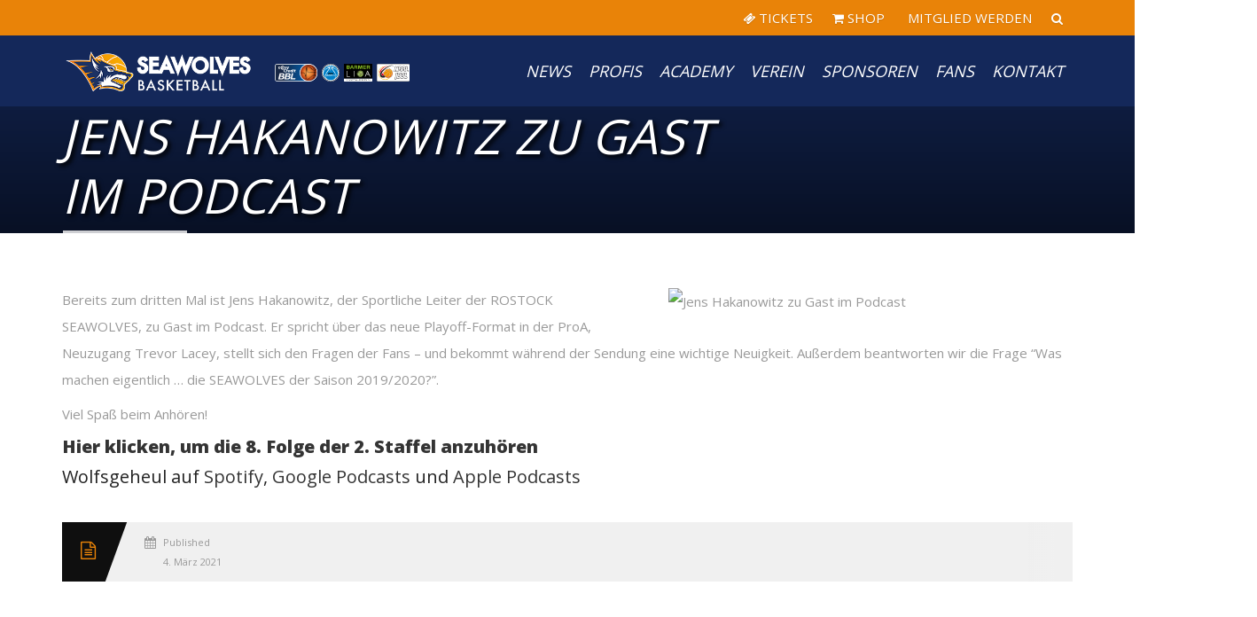

--- FILE ---
content_type: text/css
request_url: https://seawolves.de/wp-content/plugins/mpcx-accordion/public/css/accordion.min.css?ver=1.2.6
body_size: 609
content:
.accordion>h2,.accordion>h3,.accordion>h4,.accordion>h5,.accordion>h6,.accordion>strong{background:#0e0e0e;background:-moz-linear-gradient(top,#7d7e7d 0,#0e0e0e 100%);background:-webkit-linear-gradient(top,#7d7e7d 0,#0e0e0e 100%);background:linear-gradient(to bottom,#7d7e7d 0,#0e0e0e 100%);filter:progid:DXImageTransform.Microsoft.gradient(startColorstr='#7D7E7D',endColorstr='#0E0E0E',GradientType=0);border-radius:3px;color:#fff;cursor:pointer;display:block;margin:4px 0 0 0 !important;max-width:100%;padding:4px 8px !important}.accordion .arrow-icons{font-family:dashicons;font-size:75%;font-style:normal;font-weight:400;margin-right:2px}.accordion>div{display:block;height:0;margin:4px 0 0 0;max-width:100%;padding:0 8px;overflow:hidden}.accordion.no-js>div{height:auto}

--- FILE ---
content_type: image/svg+xml
request_url: https://seawolves.de/wp-content/uploads/2024/07/NBBL-JBBL_Logo_26715_AS.svg
body_size: 26198
content:
<?xml version="1.0" encoding="UTF-8"?>
<svg xmlns="http://www.w3.org/2000/svg" xmlns:xlink="http://www.w3.org/1999/xlink" version="1.0" id="Ebene_1" x="0px" y="0px" viewBox="0 0 240 126.96" xml:space="preserve">
<g>
	<path fill="#FFFFFF" d="M8.5,126.46c-4.41,0-8-3.59-8-8V8.5c0-4.41,3.59-8,8-8H231.5c4.41,0,8,3.59,8,8v109.95c0,4.41-3.59,8-8,8   H8.5z"></path>
	<path d="M231.5,1c4.14,0,7.5,3.37,7.5,7.5v109.95c0,4.14-3.37,7.5-7.5,7.5H8.5c-4.14,0-7.5-3.37-7.5-7.5V8.5C1,4.37,4.37,1,8.5,1   H231.5 M231.5,0H8.5C3.81,0,0,3.81,0,8.5v109.95c0,4.7,3.81,8.5,8.5,8.5H231.5c4.7,0,8.5-3.81,8.5-8.5V8.5   C240,3.81,236.19,0,231.5,0L231.5,0z"></path>
</g>
<g>
	<path fill="#FCFCFC" d="M51.45,80.88c0.18,0.38,0.36,0.76,0.54,1.15c-2.63,1.92-5.47,2.98-8.62,3.15   c-5.03,0.27-8.36-2.81-8.62-7.84c-0.21-4.01,0.92-7.73,2.51-11.33c3.62-8.19,9.14-15.04,15.45-21.27   c7.59-7.51,16.1-13.81,25.42-19.01c8.05-4.49,16.26-8.64,25.16-11.22c2.87-0.83,5.79-1.49,8.84-1.1c3.01,0.39,4.63,2.4,4.21,5.39   c-0.22,1.56-0.63,3.09-0.96,4.63c0.37-0.2,0.69-0.47,0.81-0.81c0.64-1.79,1.44-3.56,1.8-5.41c0.61-3.11-0.79-5.14-3.87-5.99   c-0.88-0.24-1.8-0.4-2.71-0.44c-5.51-0.22-10.77,1.14-15.95,2.77c-18.81,5.91-35.43,15.71-50.27,28.6   c-6.54,5.68-12.45,11.93-16.82,19.48c-3.58,6.17-5.82,12.72-4.63,19.97c1.38,8.34,6.31,15.01,15.5,16.88   c8.14,1.66,15.94,0.36,23.49-2.86c0.62-0.27,1.04-0.28,1.63,0.09c6.96,4.36,14.54,5.97,22.67,4.93   c17.79-2.27,32.21-18.9,28.91-39.12c-2.98-18.28-19.57-30.35-37.99-28.04c-14.02,1.76-25.73,12.55-28.61,26.4   c-0.43,2.05-0.65,4.15-0.96,6.23c-3.18,1.93-6.44,3.23-10.18,1.08c-1.55,3.66-2.7,7.29-2.07,11.22c0.44,2.75,2.07,4.5,4.82,5.16   C44.93,84.54,48.31,83.19,51.45,80.88z M139.8,48.99c0.06,0,0.11,0,0.17,0c0.42,1.53,0.84,3.07,1.26,4.6   c0.74,2.72,2.66,4.19,5.5,4.23c0.72,0.01,1.44-0.04,2.16,0.01c2.2,0.15,4.13-0.34,5.58-2.27c1.16,1.81,2.8,2.32,4.76,2.28   c2.84-0.06,5.67-0.06,8.51-0.01c4.4,0.08,8.6-0.48,12.17-3.51c0.9,2.67,2.77,3.59,5.38,3.52c3.03-0.09,6.07-0.05,9.11-0.01   c4.21,0.04,8.17-0.68,11.56-3.6c0.71,2.17,2.09,3.54,4.34,3.57c4.79,0.07,9.59,0.06,14.38,0.01c2.23-0.02,4.17-1.52,4.8-3.67   c0.36-1.21,0.6-2.49,0.69-3.75c0.19-2.71-1.87-4.83-4.61-4.87c-1.63-0.02-3.27,0-4.91,0c0-0.21-0.02-0.33,0-0.44   c1.3-7.34,2.61-14.67,3.9-22.01c0.48-2.72-1.2-5.03-3.94-5.41c-0.94-0.13-1.91-0.1-2.87-0.1c-3.89-0.01-5.48,1.18-6.6,4.98   c-1.93-3.48-5.05-4.82-8.77-4.91c-4.03-0.1-8.07-0.15-12.1-0.03c-2.41,0.07-4.07,1.46-4.88,3.77c-0.09,0.25-0.16,0.51-0.29,0.94   c-2.4-3.95-6.11-4.75-10.18-4.76c-2.72-0.01-5.43,0.05-8.15-0.02c-2.47-0.06-4.87,0-6.54,2.31c-0.96-1.35-2.09-2.15-3.58-2.22   c-1.31-0.06-2.64-0.12-3.94,0.04c-2.43,0.3-4.1,1.99-4.56,4.41c-0.31,1.64-0.6,3.27-0.91,4.91c-0.68-1.7-1.2-3.4-1.68-5.1   c-0.71-2.55-2.39-3.99-5.01-4.27c-1.07-0.11-2.15-0.08-3.23-0.06c-3.09,0.03-5.18,1.84-5.69,4.89c-0.27,1.57-0.53,3.14-0.81,4.71   c-1.48,8.32-2.97,16.63-4.42,24.95c-0.58,3.33,1.47,5.69,4.87,5.71c0.76,0,1.52,0.01,2.28,0c2.95-0.04,5.06-1.86,5.53-4.76   C139.3,51.7,139.56,50.35,139.8,48.99z M177.1,68.71c-2.91-3.6-5.22-4.69-9.86-4.7c-2.96,0-5.91,0.05-8.87-0.02   c-2.42-0.06-4.69,0.15-6.26,2.42c-0.89-1.48-2.09-2.24-3.61-2.34c-1.47-0.1-2.96-0.14-4.43,0c-2.6,0.25-4.35,1.95-4.82,4.56   c-0.81,4.43-1.57,8.87-2.37,13.3c-0.94,5.25-1.89,10.51-2.86,15.76c-0.25,1.35-0.75,2.59-1.89,3.5c-3.14,2.49-3.67,4.34-2.35,8.13   c0.96,2.75,3.54,4.14,6.3,3.2c4.24-1.44,7.59-4.01,9.62-8.1c0.32-0.65,0.59-1.34,0.92-2.08c1.18,1.55,2.7,2,4.49,1.97   c2.84-0.05,5.67-0.05,8.51,0c4.43,0.08,8.66-0.47,12.25-3.51c0.89,2.63,2.72,3.58,5.3,3.52c2.84-0.07,5.67-0.05,8.51-0.01   c4.45,0.07,8.69-0.52,12.26-3.62c0.66,2.1,1.94,3.5,4.09,3.55c4.95,0.1,9.91,0.09,14.86,0c2.16-0.04,4.08-1.69,4.63-3.74   c0.3-1.11,0.5-2.27,0.59-3.41c0.22-3.04-1.75-5.08-4.83-5.09c-1.54,0-3.09,0-4.66,0c0.05-0.45,0.06-0.77,0.12-1.08   c1.24-6.98,2.49-13.97,3.73-20.95c0.55-3.08-1.01-5.5-3.96-5.83c-1.61-0.18-3.28-0.15-4.89,0.06c-2.06,0.27-3.43,1.57-4.13,3.54   c-0.13,0.36-0.22,0.72-0.39,1.27c-2.42-4.21-6.29-4.99-10.54-4.97c-3.16,0.02-6.31,0-9.47,0C179.85,64.02,177.93,65.5,177.1,68.71z    M94.53,101.08c-0.32,0.07-0.54,0.12-0.75,0.16c-2.57,0.53-5.15,1.04-7.71,1.62c-0.71,0.16-1.46,0.43-2.02,0.86   c-9.31,7.06-19.71,9.68-31.23,7.61C28.62,106.98,12.2,84.56,15.4,60.31c2.48-18.71,16.57-34.11,34.96-38.51   c3.15-0.75,6.07-2.46,9.1-3.73C39.29,18.11,19.06,32,13.48,54.79c-5.58,22.8,5.88,46.26,27.15,55.84   C60.85,119.73,82.74,113.4,94.53,101.08z M22.78,70.78c0.33-0.97,0.55-1.71,0.82-2.44c1.93-5.08,4.84-9.58,8.12-13.88   c0.26-0.34,0.55-0.72,0.63-1.12c1.13-5.84,4.04-10.78,7.8-15.27c6.66-7.95,15.04-13.59,24.35-17.97c5.31-2.5,10.83-4.44,16.5-5.98   c0.62-0.17,1.22-0.43,1.84-0.64c-0.04-0.11-0.08-0.23-0.11-0.34c-0.36,0-0.71-0.01-1.07,0c-0.36,0.02-0.72,0.04-1.07,0.1   c-8.01,1.37-15.75,3.66-23.13,7.1C46.33,25.53,36.6,32.53,29.18,42.43c-4.4,5.87-7.57,12.27-7.92,19.78   C21.13,65.08,21.53,67.88,22.78,70.78z M94.88,32.42c0.07-0.12,0.15-0.23,0.22-0.35c-0.22-0.26-0.4-0.57-0.67-0.77   c-2.91-2.23-5.84-4.42-8.73-6.68c-1.05-0.82-1.9-0.64-2.87,0.29c0.13,0.07,0.23,0.14,0.33,0.19c3.87,1.76,7.44,3.99,10.61,6.86   C94.05,32.23,94.51,32.28,94.88,32.42z M75.09,20.05c-2.94-1.73-5.69-1.03-8.55,0.88C69.6,21.05,72.56,22.67,75.09,20.05z"></path>
	<path fill="#1E1B1F" d="M48.39,66.12c0.32-2.08,0.54-4.17,0.96-6.23c2.87-13.85,14.59-24.65,28.61-26.4   c18.42-2.31,35.01,9.76,37.99,28.04c3.3,20.22-11.13,36.85-28.91,39.12c-8.14,1.04-15.71-0.57-22.67-4.93   c-0.59-0.37-1.01-0.35-1.63-0.09c-7.55,3.23-15.35,4.52-23.49,2.86c-9.19-1.87-14.12-8.54-15.5-16.88   c-1.19-7.25,1.05-13.8,4.63-19.97c4.37-7.55,10.28-13.8,16.82-19.48c14.84-12.88,31.45-22.68,50.27-28.6   c5.19-1.63,10.44-3,15.95-2.77c0.91,0.04,1.83,0.19,2.71,0.44c3.08,0.85,4.48,2.88,3.87,5.99c-0.36,1.85-1.16,3.62-1.8,5.41   c-0.12,0.34-0.44,0.6-0.81,0.81c0.33-1.54,0.74-3.07,0.96-4.63c0.43-3-1.2-5-4.21-5.39c-3.04-0.4-5.96,0.27-8.84,1.1   c-8.9,2.58-17.1,6.74-25.16,11.22c-9.33,5.2-17.84,11.5-25.42,19.01c-6.3,6.24-11.83,13.08-15.45,21.27   c-1.59,3.6-2.72,7.31-2.51,11.33c0.26,5.03,3.59,8.1,8.62,7.84c3.14-0.17,5.99-1.23,8.62-3.15c-0.18-0.39-0.36-0.77-0.54-1.15   C49.33,76.19,48.54,71.22,48.39,66.12z M50.08,73.29c0.6,4.94,2.68,9.21,5.89,13.13c0.98-1.16,1.88-2.21,2.77-3.27   c0.12-0.1,0.25-0.2,0.35-0.32C69.32,71.4,80.78,61.34,93.26,52.43c0.28-0.2,0.53-0.44,0.8-0.67c-1.72-1.82-3.38-3.58-5.1-5.39   c-2.97,2.43-6.24,3.55-9.65,4.33c-2.72,0.62-5.46,1.14-8.18,1.77c-2.83,0.66-5.74,1.15-8.44,2.16c-4.14,1.56-7.82,3.94-10.65,7.44   c-0.58,0.88-1.33,1.7-1.71,2.66C49.23,67.54,49.57,70.43,50.08,73.29z M76.06,37.99c4.53,1.13,8.55,3.24,12.19,6.14   c0.26,0.21,0.81,0.43,1.01,0.31c2.71-1.64,3.82-5.94,1.9-7.73c-1.39-1.6-3.35-1.94-5.28-2.18c-5.52-0.69-10.77,0.5-15.89,2.49   c-0.15,0.06-0.27,0.18-0.34,0.23C71.79,37.5,73.93,37.75,76.06,37.99z M110.33,50.02c-1.11-1.59-2.22-3.18-3.49-5   c-3.64,2.33-7.11,4.55-10.62,6.79c1.67,2.12,3.14,3.99,4.67,5.94c3.22-1.92,6.52-2.51,9.93-0.5c1.24,1.15,2.47,2.3,3.85,3.59   C113.83,56.87,112.54,53.26,110.33,50.02z M107.47,71.65c1.36,5.33,1.57,10.69,0.49,16.13c0.28-0.15,0.44-0.31,0.58-0.49   c4.45-5.82,6.89-12.32,6.76-19.7c-0.06-3.42-1.68-6.06-4.27-8.18c-2.88-2.68-7.26-2.91-9.46-0.42   C104.17,62.9,106.2,67.1,107.47,71.65z M54.1,57.1c4.6-2.96,9.65-4.65,15-5.66c4.19-0.8,8.34-1.8,12.48-2.83   c2.2-0.55,4.13-1.72,6.08-3c-0.25-0.28-0.36-0.45-0.51-0.57c-4.41-3.66-9.52-5.55-15.22-5.93c-4.12-0.46-7.68,0.82-10.84,3.44   c-5.71,4.73-8.99,10.88-10.53,17.47C51.5,59.23,52.8,58.16,54.1,57.1z M89.34,88.12c-1.94,4.21-4.35,8.12-7.81,11.67   c2.93,0.14,5.47-0.24,7.98-0.86c4.92-1.22,9.6-3.02,13.64-6.16c0.94-0.73,1.91-1.74,2.29-2.82c1.78-5.03,1.87-10.23,0.99-15.46   c-0.71-5.43-2.69-10.35-5.94-14.94c-0.4,0.45-0.73,0.78-1.02,1.14c-2.55,3.21-4.02,6.96-5.21,10.82   C92.56,77.04,90.97,82.59,89.34,88.12z M86.49,89.11c1.97-3.35,3.44-6.91,4.37-10.69c1.75-7.1,3.61-14.16,8.81-19.91   c-1.5-1.89-2.99-3.77-4.49-5.66c-0.64,0.45-1.1,0.76-1.55,1.09c-6.71,4.92-13.02,10.32-18.87,16.22c-4.66,4.7-9.1,9.62-13.64,14.44   c-1.16,1.3-2.31,2.59-3.45,3.86c0.13,0.23,0.17,0.35,0.24,0.43c4.94,5.68,11.02,9.27,18.56,10.33c1.45,0.2,2.45-0.13,3.41-1.09   C82.57,95.47,84.71,92.42,86.49,89.11z M95.27,50.73c3.48-2.25,6.89-4.44,10.37-6.68c-3.54-3.52-7.68-6.12-12.78-7.84   c2.13,4.28,0.16,7.02-2.66,9.4C91.93,47.36,93.61,49.06,95.27,50.73z"></path>
	<path fill="#1E1B1F" d="M139.8,48.99c-0.24,1.36-0.51,2.71-0.73,4.07c-0.48,2.9-2.59,4.72-5.53,4.76c-0.76,0.01-1.52,0.01-2.28,0   c-3.4-0.02-5.45-2.38-4.87-5.71c1.45-8.32,2.95-16.64,4.42-24.95c0.28-1.57,0.54-3.14,0.81-4.71c0.51-3.05,2.61-4.86,5.69-4.89   c1.08-0.01,2.16-0.05,3.23,0.06c2.61,0.28,4.29,1.71,5.01,4.27c0.48,1.71,1,3.4,1.68,5.1c0.3-1.64,0.59-3.28,0.91-4.91   c0.46-2.42,2.13-4.11,4.56-4.41c1.3-0.16,2.63-0.1,3.94-0.04c1.49,0.07,2.62,0.87,3.58,2.22c1.66-2.31,4.06-2.36,6.54-2.31   c2.72,0.06,5.43,0.01,8.15,0.02c4.06,0.01,7.77,0.81,10.18,4.76c0.13-0.43,0.2-0.69,0.29-0.94c0.81-2.31,2.47-3.7,4.88-3.77   c4.03-0.12,8.07-0.07,12.1,0.03c3.73,0.09,6.84,1.43,8.77,4.91c1.12-3.81,2.71-4.99,6.6-4.98c0.96,0,1.92-0.03,2.87,0.1   c2.74,0.38,4.42,2.69,3.94,5.41c-1.29,7.34-2.6,14.68-3.9,22.01c-0.02,0.11,0,0.23,0,0.44c1.65,0,3.28-0.02,4.91,0   c2.74,0.04,4.79,2.15,4.61,4.87c-0.09,1.26-0.34,2.53-0.69,3.75c-0.63,2.15-2.57,3.65-4.8,3.67c-4.79,0.05-9.59,0.06-14.38-0.01   c-2.26-0.03-3.64-1.4-4.34-3.57c-3.39,2.91-7.35,3.64-11.56,3.6c-3.04-0.03-6.07-0.07-9.11,0.01c-2.61,0.07-4.48-0.85-5.38-3.52   c-3.57,3.03-7.77,3.59-12.17,3.51c-2.84-0.05-5.67-0.05-8.51,0.01c-1.95,0.04-3.6-0.46-4.76-2.28c-1.45,1.93-3.38,2.42-5.58,2.27   c-0.72-0.05-1.44,0-2.16-0.01c-2.84-0.04-4.76-1.51-5.5-4.23c-0.42-1.53-0.84-3.06-1.26-4.6C139.91,48.99,139.86,48.99,139.8,48.99   z M177.5,36.5c4.17-1.5,5.36-4.84,5.62-8.65c0.31-4.51-1.98-7.06-6.48-7.22c-3.83-0.14-7.67-0.07-11.5-0.08   c-1.95,0-2.72,0.69-3.05,2.61c-0.83,4.79-1.69,9.57-2.54,14.36c-0.89,5.02-1.78,10.05-2.66,15.07c-0.26,1.46,0.38,2.25,1.83,2.25   c3.84,0.01,7.67,0.08,11.51-0.03c6.29-0.18,10.09-3.51,11.22-9.68C182.28,40.65,181.31,38.48,177.5,36.5z M203.45,36.49   c4.01-1.44,5.27-4.6,5.58-8.3c0.41-4.85-1.79-7.38-6.7-7.58c-3.79-0.15-7.58-0.07-11.38-0.07c-1.79,0-2.6,0.7-2.92,2.49   c-0.21,1.18-0.39,2.36-0.59,3.54c-1.54,8.71-3.09,17.41-4.62,26.12c-0.24,1.34,0.44,2.15,1.82,2.15c3.75,0.01,7.51,0.06,11.26-0.01   c6.31-0.12,9.97-3.12,11.39-9.19C208.36,41.04,207.33,38.5,203.45,36.49z M148.07,41.91c-0.09,0-0.18,0-0.28,0   c-0.09-0.58-0.13-1.17-0.28-1.74c-1.62-5.95-3.25-11.9-4.92-17.83c-0.31-1.1-1.16-1.7-2.32-1.76c-0.92-0.05-1.84-0.03-2.75-0.03   c-1.88,0.01-2.68,0.72-3,2.54c-0.84,4.83-1.7,9.65-2.56,14.48c-0.89,5.02-1.78,10.04-2.66,15.06c-0.25,1.43,0.4,2.2,1.87,2.23   c0.76,0.01,1.52,0.01,2.28,0c1.5-0.02,2.44-0.76,2.67-2.2c1.04-6.31,2.05-12.62,3.07-18.93c-0.08,0.3,0.05,0.68,0.16,1.07   c1.6,6.08,3.18,12.16,4.8,18.24c0.31,1.17,1.15,1.79,2.37,1.82c1.12,0.02,2.24,0.02,3.35,0c1.5-0.02,2.33-0.72,2.6-2.25   c1.28-7.14,2.54-14.27,3.81-21.41c0.49-2.75,0.99-5.49,1.44-8.24c0.28-1.74-0.29-2.39-2.02-2.41c-0.72-0.01-1.44-0.02-2.16,0   c-1.4,0.05-2.26,0.73-2.5,2.1c-0.83,4.71-1.65,9.41-2.42,14.13C148.36,38.48,148.26,40.2,148.07,41.91z M217.06,48.48   c0.51-2.89,0.98-5.63,1.46-8.37c1.01-5.77,2.03-11.53,3.03-17.3c0.27-1.57-0.32-2.23-1.92-2.26c-0.84-0.02-1.68-0.01-2.52,0   c-1.88,0.02-2.68,0.71-2.99,2.55c-0.59,3.41-1.2,6.83-1.8,10.24c-1.14,6.43-2.28,12.87-3.41,19.3c-0.24,1.4,0.4,2.21,1.76,2.22   c4.55,0.02,9.11,0.04,13.66-0.03c0.63-0.01,1.65-0.39,1.82-0.85c0.51-1.37,0.88-2.86,0.94-4.31c0.04-0.97-0.99-1.19-1.91-1.18   C222.51,48.49,219.85,48.48,217.06,48.48z"></path>
	<path fill="#1E1B1F" d="M177.1,68.71c0.83-3.21,2.75-4.69,5.98-4.7c3.16,0,6.31,0.01,9.47,0c4.24-0.02,8.12,0.76,10.54,4.97   c0.17-0.54,0.26-0.91,0.39-1.27c0.7-1.97,2.07-3.27,4.13-3.54c1.61-0.21,3.28-0.24,4.89-0.06c2.95,0.33,4.5,2.76,3.96,5.83   c-1.25,6.98-2.49,13.97-3.73,20.95c-0.06,0.31-0.07,0.63-0.12,1.08c1.57,0,3.12,0,4.66,0c3.08,0.01,5.05,2.05,4.83,5.09   c-0.08,1.15-0.29,2.3-0.59,3.41c-0.55,2.06-2.47,3.71-4.63,3.74c-4.95,0.08-9.91,0.1-14.86,0c-2.15-0.04-3.43-1.45-4.09-3.55   c-3.57,3.1-7.81,3.69-12.26,3.62c-2.84-0.05-5.68-0.06-8.51,0.01c-2.58,0.06-4.41-0.89-5.3-3.52c-3.59,3.04-7.82,3.59-12.25,3.51   c-2.84-0.05-5.67-0.05-8.51,0c-1.79,0.03-3.31-0.43-4.49-1.97c-0.33,0.74-0.6,1.42-0.92,2.08c-2.03,4.09-5.38,6.66-9.62,8.1   c-2.75,0.93-5.34-0.45-6.3-3.2c-1.32-3.78-0.79-5.64,2.35-8.13c1.14-0.9,1.64-2.15,1.89-3.5c0.98-5.25,1.92-10.5,2.86-15.76   c0.8-4.43,1.56-8.87,2.37-13.3c0.47-2.6,2.22-4.31,4.82-4.56c1.46-0.14,2.96-0.1,4.43,0c1.51,0.1,2.72,0.86,3.61,2.34   c1.57-2.27,3.84-2.48,6.26-2.42c2.96,0.07,5.91,0.02,8.87,0.02C171.88,64.02,174.19,65.11,177.1,68.71z M195.38,82.99   c3.77-1.38,5.16-4.29,5.54-7.91c0.55-5.16-1.63-7.84-6.81-8.03c-3.87-0.14-7.75-0.05-11.62-0.03c-1.33,0.01-2.17,0.82-2.42,2.19   c-0.96,5.33-1.9,10.67-2.85,16c-0.79,4.47-1.58,8.95-2.37,13.42c-0.32,1.83,0.18,2.67,1.71,2.67c3.91,0.02,7.83,0.09,11.74-0.05   c4.03-0.15,7.61-1.49,9.5-5.35c0.88-1.78,1.4-3.82,1.68-5.8C200,86.52,198.82,84.64,195.38,82.99z M169.49,82.97   c3.39-1.22,4.84-3.82,5.43-7.13c1-5.59-1.48-8.73-7.17-8.82c-3.39-0.05-6.79-0.01-10.18-0.01c-2.57,0-3.17,0.54-3.61,3.09   c-0.66,3.89-1.36,7.77-2.05,11.65c-1.01,5.77-2.03,11.53-3.02,17.3c-0.25,1.48,0.32,2.25,1.67,2.26c3.95,0.02,7.91,0.09,11.86-0.04   c5.92-0.2,9.57-3.31,10.88-9.05C174.37,87.45,173.39,85.01,169.49,82.97z M134.12,109.95c0.79-0.23,1.26-0.32,1.69-0.49   c4.73-1.85,7.59-5.29,8.5-10.27c1.32-7.21,2.57-14.43,3.85-21.65c0.49-2.75,1-5.49,1.44-8.24c0.26-1.62-0.32-2.25-1.92-2.27   c-1.04-0.02-2.08-0.03-3.12,0.01c-1.25,0.04-2.09,0.76-2.37,1.96c-0.1,0.43-0.17,0.86-0.24,1.29c-1.6,9.02-3.19,18.05-4.81,27.07   c-0.42,2.34-1.14,4.56-3.14,6.13c-2.19,1.73-2.45,2.66-1.31,5.11C132.97,109.17,133.68,109.55,134.12,109.95z M209.09,94.95   c0-0.28-0.02-0.44,0-0.59c0.81-4.59,1.62-9.18,2.43-13.77c0.67-3.77,1.35-7.53,2.02-11.3c0.26-1.49-0.39-2.25-1.95-2.28   c-0.64-0.01-1.28,0-1.92,0c-2.68,0-3.26,0.51-3.71,3.12c-0.83,4.83-1.7,9.65-2.54,14.48c-0.85,4.83-1.7,9.65-2.52,14.48   c-0.24,1.41,0.33,2.21,1.6,2.21c4.63,0.03,9.27,0.03,13.9,0c1.16-0.01,1.94-0.67,2.26-1.79c0.15-0.53,0.21-1.1,0.31-1.64   c0.46-2.39,0.01-2.93-2.46-2.93C214.06,94.95,211.59,94.95,209.09,94.95z"></path>
	<path fill="#F9BA04" d="M94.53,101.08c-11.79,12.33-33.68,18.65-53.9,9.54C19.36,101.04,7.9,77.59,13.48,54.79   C19.06,32,39.29,18.11,59.46,18.06c-3.03,1.27-5.95,2.97-9.1,3.73c-18.38,4.4-32.48,19.8-34.96,38.51   c-3.21,24.25,13.21,46.67,37.41,51.02c11.52,2.07,21.92-0.55,31.23-7.61c0.57-0.43,1.32-0.7,2.02-0.86   c2.56-0.58,5.14-1.09,7.71-1.62C93.99,101.2,94.21,101.15,94.53,101.08z"></path>
	<path fill="#E2041C" d="M22.78,70.78c-1.25-2.9-1.65-5.7-1.52-8.58c0.35-7.5,3.53-13.91,7.92-19.78   c7.42-9.9,17.15-16.9,28.27-22.09c7.38-3.44,15.11-5.72,23.13-7.1c0.35-0.06,0.71-0.09,1.07-0.1c0.35-0.02,0.71,0,1.07,0   c0.04,0.11,0.08,0.23,0.11,0.34c-0.61,0.22-1.21,0.47-1.84,0.64c-5.66,1.54-11.18,3.48-16.5,5.98   c-9.31,4.38-17.69,10.02-24.35,17.97c-3.76,4.49-6.67,9.42-7.8,15.27c-0.08,0.4-0.37,0.78-0.63,1.12   c-3.28,4.29-6.19,8.8-8.12,13.88C23.33,69.07,23.1,69.81,22.78,70.78z"></path>
	<path fill="#E2041C" d="M48.39,66.12c0.15,5.1,0.94,10.07,3.06,14.76c-3.14,2.31-6.52,3.66-10.5,2.7   c-2.75-0.66-4.38-2.41-4.82-5.16c-0.63-3.93,0.52-7.55,2.07-11.22C41.95,69.35,45.21,68.05,48.39,66.12z"></path>
	<path fill="#F9BA04" d="M94.88,32.42c-0.38-0.15-0.84-0.2-1.11-0.45c-3.16-2.87-6.73-5.1-10.61-6.86   c-0.11-0.05-0.21-0.12-0.33-0.19c0.97-0.94,1.83-1.11,2.87-0.29c2.89,2.25,5.82,4.44,8.73,6.68c0.26,0.2,0.45,0.51,0.67,0.77   C95.03,32.19,94.95,32.31,94.88,32.42z"></path>
	<path fill="#F9BA04" d="M75.09,20.05c-2.52,2.62-5.49,0.99-8.55,0.88C69.4,19.03,72.15,18.33,75.09,20.05z"></path>
	<path fill="#F19301" d="M52.04,62.09c2.84-3.5,6.52-5.89,10.65-7.44c2.7-1.02,5.61-1.5,8.44-2.16c2.72-0.63,5.46-1.15,8.18-1.77   c3.41-0.78,6.68-1.89,9.65-4.33c1.71,1.81,3.37,3.57,5.1,5.39c-0.27,0.23-0.52,0.47-0.8,0.67C80.78,61.34,69.32,71.4,59.09,82.84   c-0.1,0.12-0.23,0.21-0.35,0.32c-3.21-2.23-5.89-4.94-7.69-8.45C50.67,70.44,51.07,66.24,52.04,62.09z"></path>
	<path fill="#F19301" d="M61.12,84.61c4.54-4.82,8.98-9.74,13.64-14.44c5.85-5.9,12.16-11.3,18.87-16.22   c0.45-0.33,0.91-0.64,1.55-1.09c1.5,1.89,2.99,3.77,4.49,5.66c-5.2,5.74-7.05,12.81-8.81,19.91c-0.94,3.79-2.4,7.34-4.37,10.69   c-2.44,0.32-4.87,0.84-7.31,0.9c-4.21,0.11-8.33-0.64-12.22-2.25C64.93,86.92,63.06,85.67,61.12,84.61z"></path>
	<path fill="#E86A0C" d="M106.42,74.5c0.89,5.23,0.79,10.42-0.99,15.46c-0.38,1.08-1.35,2.09-2.29,2.82   c-4.04,3.14-8.72,4.94-13.64,6.16c-2.51,0.62-5.05,1-7.98,0.86c3.46-3.55,5.87-7.46,7.81-11.67c4.26-1.41,8.09-3.6,11.25-6.75   C102.7,79.25,104.49,76.8,106.42,74.5z"></path>
	<path fill="#F19301" d="M71.93,39.11c5.7,0.38,10.8,2.27,15.22,5.93c0.15,0.12,0.26,0.29,0.51,0.57c-1.95,1.27-3.88,2.45-6.08,3   c-4.14,1.03-8.29,2.03-12.48,2.83c-5.35,1.02-10.4,2.71-15,5.66c1.05-2.93,2.75-5.47,4.66-7.88C62.3,44.75,66.78,41.49,71.93,39.11   z"></path>
	<path fill="#F19301" d="M106.42,74.5c-1.93,2.3-3.72,4.76-5.84,6.88c-3.16,3.15-6.99,5.34-11.25,6.75   c1.63-5.54,3.22-11.08,4.92-16.6c1.19-3.86,2.66-7.61,5.21-10.82c0.29-0.36,0.62-0.7,1.02-1.14   C103.73,64.14,105.71,69.07,106.42,74.5z"></path>
	<path fill="#E86A0C" d="M61.12,84.61c1.94,1.07,3.8,2.32,5.84,3.16c3.89,1.61,8.02,2.36,12.22,2.25c2.44-0.06,4.87-0.59,7.31-0.9   c-1.79,3.31-3.92,6.36-6.6,9.02c-0.97,0.96-1.97,1.3-3.41,1.09c-7.54-1.06-13.62-4.65-18.56-10.33c-0.08-0.09-0.11-0.2-0.24-0.43   C58.81,87.2,59.97,85.9,61.12,84.61z"></path>
	<path fill="#E86A0C" d="M111.04,59.41c2.58,2.12,4.2,4.76,4.27,8.18c0.14,7.38-2.31,13.88-6.76,19.7   c-0.14,0.18-0.31,0.34-0.58,0.49c1.08-5.43,0.87-10.8-0.49-16.13c0.23-0.2,0.57-0.36,0.68-0.61   C109.77,67.33,110.84,63.47,111.04,59.41z"></path>
	<path fill="#F19301" d="M110.83,57.25c-3.41-2.01-6.72-1.41-9.93,0.5c-1.53-1.94-3-3.81-4.67-5.94c3.51-2.25,6.97-4.46,10.62-6.79   c1.27,1.81,2.38,3.41,3.49,5c0.04,0.39,0.1,0.77,0.12,1.16C110.58,53.2,110.7,55.22,110.83,57.25z"></path>
	<path fill="#F19301" d="M95.27,50.73c-1.65-1.67-3.33-3.37-5.07-5.13c2.82-2.38,4.79-5.12,2.66-9.4c5.1,1.72,9.24,4.33,12.78,7.84   C102.16,46.29,98.75,48.49,95.27,50.73z"></path>
	<path fill="#FCFCFC" d="M71.93,39.11c-5.15,2.38-9.62,5.64-13.17,10.1c-1.92,2.41-3.61,4.96-4.66,7.88   c-1.3,1.07-2.59,2.14-3.54,2.92c1.55-6.59,4.83-12.74,10.53-17.47C64.25,39.93,67.8,38.65,71.93,39.11z"></path>
	<path fill="#F19301" d="M111.04,59.41c-0.19,4.07-1.27,7.92-2.88,11.64c-0.11,0.25-0.45,0.41-0.68,0.61   c-1.27-4.55-3.31-8.76-5.9-12.67C103.77,56.5,108.16,56.72,111.04,59.41z"></path>
	<path fill="#F19301" d="M91.15,36.71c1.93,1.79,0.82,6.09-1.9,7.73c-0.21,0.12-0.75-0.09-1.01-0.31c-3.63-2.9-7.66-5.01-12.19-6.14   c0.37-0.14,0.73-0.3,1.11-0.4C81.77,36.32,86.44,36.16,91.15,36.71z"></path>
	<path fill="#FCFCFC" d="M91.15,36.71c-4.71-0.56-9.39-0.39-13.98,0.88c-0.38,0.1-0.74,0.27-1.11,0.4c-2.13-0.25-4.26-0.5-6.4-0.75   c0.07-0.05,0.19-0.17,0.34-0.23c5.11-1.98,10.36-3.18,15.89-2.49C87.81,34.77,89.76,35.11,91.15,36.71z"></path>
	<path fill="#E86A0C" d="M51.05,74.7c1.8,3.51,4.47,6.23,7.69,8.45c-0.89,1.05-1.78,2.11-2.77,3.27c-3.21-3.92-5.29-8.19-5.89-13.13   C50.4,73.76,50.73,74.23,51.05,74.7z"></path>
	<path fill="#E86A0C" d="M110.83,57.25c-0.12-2.02-0.24-4.05-0.37-6.07c-0.02-0.39-0.08-0.78-0.12-1.16   c2.21,3.25,3.5,6.85,4.35,10.82C113.3,59.55,112.06,58.4,110.83,57.25z"></path>
	<path fill="#FCFCFC" d="M51.05,74.7c-0.32-0.47-0.65-0.94-0.97-1.41c-0.51-2.87-0.85-5.75,0.25-8.54c0.38-0.96,1.13-1.78,1.71-2.66   C51.07,66.24,50.67,70.44,51.05,74.7z"></path>
	<path fill="#FCFCFC" d="M177.5,36.5c3.81,1.98,4.78,4.15,3.96,8.65c-1.13,6.16-4.93,9.5-11.22,9.68   c-3.83,0.11-7.67,0.04-11.51,0.03c-1.45,0-2.09-0.79-1.83-2.25c0.88-5.03,1.77-10.05,2.66-15.07c0.85-4.79,1.7-9.57,2.54-14.36   c0.33-1.92,1.1-2.62,3.05-2.61c3.83,0.01,7.67-0.06,11.5,0.08c4.5,0.16,6.79,2.71,6.48,7.22C182.86,31.66,181.67,35,177.5,36.5z    M164.94,48.66c1.73,0,3.32,0.07,4.91-0.02c1.32-0.08,2.45-0.78,2.9-2c0.48-1.28,0.76-2.67,0.85-4.03c0.09-1.3-0.69-2.2-1.96-2.31   c-1.73-0.15-3.48-0.04-5.22-0.04C165.92,43.09,165.43,45.87,164.94,48.66z M167.48,34.26c1.03,0,1.91-0.05,2.78,0.01   c3.27,0.22,5.01-1.33,5.03-5.24c0.01-1.29-0.61-2.06-1.88-2.2c-1.49-0.16-3.01-0.16-4.57-0.24   C168.38,29.18,167.95,31.63,167.48,34.26z"></path>
	<path fill="#FCFCFC" d="M203.45,36.49c3.88,2,4.92,4.54,3.84,9.16c-1.42,6.07-5.08,9.06-11.39,9.19   c-3.75,0.07-7.51,0.02-11.26,0.01c-1.38-0.01-2.05-0.82-1.82-2.15c1.54-8.71,3.08-17.41,4.62-26.12c0.21-1.18,0.38-2.36,0.59-3.54   c0.32-1.79,1.13-2.49,2.92-2.49c3.79,0,7.59-0.08,11.38,0.07c4.91,0.2,7.11,2.73,6.7,7.58C208.71,31.89,207.46,35.05,203.45,36.49z    M190.88,48.67c1.68,0,3.27,0.06,4.86-0.02c1.54-0.08,2.63-1,3.16-2.39c0.39-1.03,0.63-2.15,0.72-3.25   c0.12-1.49-0.71-2.61-2.11-2.73c-1.69-0.14-3.4-0.03-5.15-0.03C191.86,43.08,191.37,45.85,190.88,48.67z M193.42,34.26   c1.03,0,1.98,0,2.92,0c3.46,0,5.26-2.05,4.89-5.51c-0.12-1.11-0.74-1.8-1.8-1.91c-1.53-0.16-3.08-0.17-4.65-0.24   C194.31,29.22,193.88,31.68,193.42,34.26z"></path>
	<path fill="#FCFCFC" d="M148.07,41.91c0.18-1.71,0.29-3.43,0.56-5.13c0.77-4.72,1.59-9.43,2.42-14.13c0.24-1.37,1.11-2.05,2.5-2.1   c0.72-0.03,1.44-0.01,2.16,0c1.73,0.02,2.3,0.67,2.02,2.41c-0.45,2.75-0.95,5.49-1.44,8.24c-1.27,7.14-2.53,14.28-3.81,21.41   c-0.27,1.53-1.1,2.23-2.6,2.25c-1.12,0.01-2.24,0.02-3.35,0c-1.23-0.02-2.06-0.65-2.37-1.82c-1.61-6.08-3.2-12.16-4.8-18.24   c-0.1-0.39-0.24-0.78-0.16-1.07c-1.02,6.31-2.04,12.62-3.07,18.93c-0.24,1.45-1.17,2.18-2.67,2.2c-0.76,0.01-1.52,0.01-2.28,0   c-1.47-0.02-2.12-0.79-1.87-2.23c0.88-5.02,1.77-10.04,2.66-15.06c0.85-4.82,1.71-9.65,2.56-14.48c0.32-1.83,1.12-2.53,3-2.54   c0.92-0.01,1.84-0.02,2.75,0.03c1.15,0.06,2.01,0.66,2.32,1.76c1.67,5.94,3.29,11.89,4.92,17.83c0.15,0.56,0.19,1.16,0.28,1.74   C147.89,41.91,147.98,41.91,148.07,41.91z"></path>
	<path fill="#FCFCFC" d="M217.06,48.48c2.79,0,5.46,0.01,8.12,0c0.91,0,1.95,0.21,1.91,1.18c-0.06,1.46-0.43,2.94-0.94,4.31   c-0.17,0.46-1.18,0.84-1.82,0.85c-4.55,0.07-9.11,0.05-13.66,0.03c-1.35-0.01-2-0.82-1.76-2.22c1.13-6.44,2.27-12.87,3.41-19.3   c0.6-3.41,1.21-6.82,1.8-10.24c0.32-1.83,1.11-2.53,2.99-2.55c0.84-0.01,1.68-0.01,2.52,0c1.6,0.03,2.19,0.69,1.92,2.26   c-0.99,5.77-2.02,11.54-3.03,17.3C218.04,42.85,217.56,45.59,217.06,48.48z"></path>
	<path fill="#FCFCFC" d="M195.38,82.99c3.44,1.65,4.61,3.54,4.1,7.14c-0.28,1.98-0.8,4.01-1.68,5.8c-1.89,3.86-5.47,5.2-9.5,5.35   c-3.91,0.14-7.83,0.07-11.74,0.05c-1.53-0.01-2.03-0.85-1.71-2.67c0.79-4.47,1.57-8.95,2.37-13.42c0.95-5.34,1.89-10.67,2.85-16   c0.25-1.38,1.09-2.18,2.42-2.19c3.87-0.03,7.75-0.11,11.62,0.03c5.18,0.19,7.37,2.86,6.81,8.03   C200.54,78.7,199.15,81.61,195.38,82.99z M184.33,86.7c-0.5,2.83-0.99,5.65-1.49,8.48c1.64,0,3.11,0.06,4.57-0.02   c1.76-0.09,3.01-1.04,3.56-2.7c0.33-1,0.52-2.08,0.57-3.14c0.07-1.55-0.78-2.49-2.34-2.6C187.62,86.61,186.03,86.7,184.33,86.7z    M185.38,80.73c1.08,0,2.04-0.04,2.99,0.01c3.26,0.14,4.73-1.5,4.86-5.22c0.04-1.31-0.68-2.12-2.02-2.23   c-1.45-0.12-2.93-0.03-4.51-0.03C186.28,75.65,185.84,78.11,185.38,80.73z"></path>
	<path fill="#FCFCFC" d="M169.49,82.97c3.9,2.03,4.89,4.48,3.8,9.25c-1.31,5.75-4.96,8.86-10.88,9.05   c-3.95,0.13-7.91,0.06-11.86,0.04c-1.35-0.01-1.92-0.78-1.67-2.26c0.99-5.77,2.01-11.54,3.02-17.3c0.68-3.88,1.38-7.76,2.05-11.65   c0.43-2.55,1.03-3.09,3.61-3.09c3.39,0,6.79-0.04,10.18,0.01c5.69,0.09,8.17,3.22,7.17,8.82   C174.32,79.15,172.88,81.75,169.49,82.97z M156.86,95.36c1.8-0.08,3.39-0.11,4.96-0.24c1.32-0.11,2.41-0.8,2.89-2.02   c0.47-1.2,0.82-2.5,0.91-3.78c0.11-1.53-0.82-2.49-2.37-2.59c-1.58-0.11-3.17-0.02-4.86-0.02   C157.89,89.51,157.4,92.32,156.86,95.36z M159.43,80.73c1.04,0,2-0.04,2.95,0.01c3.36,0.16,4.78-1.6,4.89-5.19   c0.04-1.34-0.63-2.1-1.98-2.26c-1.22-0.15-2.47-0.1-3.7-0.17c-0.65-0.04-0.89,0.2-0.99,0.85   C160.27,76.17,159.85,78.36,159.43,80.73z"></path>
	<path fill="#FCFCFC" d="M134.12,109.95c-0.43-0.4-1.14-0.78-1.41-1.36c-1.14-2.45-0.88-3.38,1.31-5.11   c1.99-1.58,2.71-3.79,3.14-6.13c1.62-9.02,3.21-18.04,4.81-27.07c0.08-0.43,0.14-0.87,0.24-1.29c0.28-1.2,1.12-1.92,2.37-1.96   c1.04-0.04,2.08-0.02,3.12-0.01c1.6,0.02,2.18,0.66,1.92,2.27c-0.44,2.75-0.95,5.5-1.44,8.24c-1.28,7.22-2.53,14.44-3.85,21.65   c-0.91,4.98-3.77,8.42-8.5,10.27C135.37,109.62,134.9,109.72,134.12,109.95z"></path>
	<path fill="#FCFCFC" d="M209.09,94.95c2.5,0,4.96,0,7.43,0c2.47,0,2.92,0.54,2.46,2.93c-0.11,0.55-0.16,1.11-0.31,1.64   c-0.32,1.12-1.1,1.78-2.26,1.79c-4.63,0.03-9.27,0.03-13.9,0c-1.27-0.01-1.84-0.8-1.6-2.21c0.82-4.83,1.68-9.66,2.52-14.48   c0.85-4.83,1.72-9.65,2.54-14.48c0.45-2.61,1.02-3.12,3.71-3.12c0.64,0,1.28-0.01,1.92,0c1.55,0.03,2.21,0.78,1.95,2.28   c-0.66,3.77-1.35,7.53-2.02,11.3c-0.82,4.59-1.62,9.18-2.43,13.77C209.07,94.51,209.09,94.67,209.09,94.95z"></path>
	<path fill="#1E1B1F" d="M164.94,48.66c0.49-2.79,0.98-5.57,1.48-8.4c1.75,0,3.5-0.11,5.22,0.04c1.27,0.11,2.05,1.01,1.96,2.31   c-0.09,1.36-0.38,2.75-0.85,4.03c-0.46,1.22-1.58,1.93-2.9,2C168.26,48.73,166.67,48.66,164.94,48.66z"></path>
	<path fill="#1E1B1F" d="M167.48,34.26c0.47-2.62,0.9-5.08,1.36-7.67c1.56,0.07,3.07,0.07,4.57,0.24c1.27,0.14,1.89,0.91,1.88,2.2   c-0.03,3.92-1.76,5.46-5.03,5.24C169.39,34.21,168.51,34.26,167.48,34.26z"></path>
	<path fill="#1E1B1F" d="M190.88,48.67c0.5-2.81,0.99-5.59,1.49-8.41c1.75,0,3.46-0.11,5.15,0.03c1.39,0.12,2.23,1.24,2.11,2.73   c-0.09,1.1-0.32,2.22-0.72,3.25c-0.53,1.39-1.62,2.31-3.16,2.39C194.15,48.73,192.56,48.67,190.88,48.67z"></path>
	<path fill="#1E1B1F" d="M193.42,34.26c0.46-2.58,0.89-5.04,1.35-7.67c1.57,0.07,3.12,0.08,4.65,0.24c1.06,0.11,1.68,0.8,1.8,1.91   c0.37,3.46-1.43,5.51-4.89,5.51C195.4,34.26,194.45,34.26,193.42,34.26z"></path>
	<path fill="#1E1B1F" d="M184.33,86.7c1.71,0,3.3-0.09,4.88,0.02c1.56,0.11,2.41,1.05,2.34,2.6c-0.05,1.06-0.24,2.14-0.57,3.14   c-0.55,1.66-1.8,2.61-3.56,2.7c-1.46,0.07-2.93,0.02-4.57,0.02C183.34,92.35,183.83,89.52,184.33,86.7z"></path>
	<path fill="#1E1B1F" d="M185.38,80.73c0.46-2.62,0.9-5.08,1.33-7.47c1.58,0,3.05-0.09,4.51,0.03c1.33,0.11,2.06,0.92,2.02,2.23   c-0.13,3.73-1.6,5.37-4.86,5.22C187.42,80.69,186.46,80.73,185.38,80.73z"></path>
	<path fill="#1E1B1F" d="M156.86,95.36c0.54-3.04,1.03-5.84,1.53-8.66c1.69,0,3.28-0.08,4.86,0.02c1.55,0.11,2.48,1.06,2.37,2.59   c-0.09,1.28-0.44,2.58-0.91,3.78c-0.48,1.22-1.56,1.91-2.89,2.02C160.25,95.25,158.66,95.27,156.86,95.36z"></path>
	<path fill="#1E1B1F" d="M159.43,80.73c0.42-2.37,0.84-4.56,1.18-6.77c0.1-0.65,0.34-0.89,0.99-0.85c1.23,0.08,2.48,0.03,3.7,0.17   c1.34,0.16,2.02,0.92,1.98,2.26c-0.12,3.59-1.53,5.35-4.89,5.19C161.43,80.69,160.48,80.73,159.43,80.73z"></path>
</g>
</svg>


--- FILE ---
content_type: text/javascript
request_url: https://seawolves.de/wp-content/themes/sportcenter/js/leaf.js?ver=6.9
body_size: 11305
content:
// JavaScript Document
(function($) { //use strict 

jQuery(document).ready(function(e) {
	jQuery('.top-tab-link').click(function() {
		jQuery('.top-tab-link').removeClass('active');
		jQuery(this).addClass('active');
	});
	//search toggle focus
	jQuery('.search-toggle').click(function(e) {
		jQuery('body').toggleClass('enable-search');
		if(jQuery('body').hasClass('enable-search')){
			//jQuery('.search-field').focus();
		}
		return false;
	});
	//improve mobile menu
	jQuery('.mobile-menu li a').click(function(){
		jQuery('body').removeClass('enable-mobile-menu');
	});

	//carousel
	jQuery(".init-carousel").each(function(){
		var carousel_id = jQuery(this).attr('id');
		var auto_play = jQuery(this).data('autoplay');
		var items = jQuery(this).data('items');
		var navigation = jQuery(this).data('navigation');
		if(jQuery(this).hasClass('single-carousel')){ //single style
			var owl = jQuery(this).owlCarousel({
				singleItem:true,
				autoHeight: true,
				autoPlay: auto_play,
				navigation: navigation?true:false,
				navigationText:["<i class='fa fa-angle-left'></i>","<i class='fa fa-angle-right'></i>"],
				addClassActive : true,
				stopOnHover: true,
				slideSpeed : 600,
			});
		}else{
			var owl = jQuery(this).owlCarousel({
				autoPlay: auto_play,
				items: items?items:4,
				itemsDesktop: items?false:4,
				//itemsDesktopSmall: items?(items>3?3:false):3,
				singleItem: items==1?true:false,
				navigation: navigation?true:false,
				navigationText:["<i class='fa fa-angle-left'></i>","<i class='fa fa-angle-right'></i>"],
				slideSpeed: 500,
				addClassActive : true,
				afterInit: leaf_owl_update,
				afterUpdate : leaf_owl_update,
			});
		}
		jQuery(window).load(function(e) { //fix vc strech row
			setTimeout(function() {
				owl.data('owlCarousel').updateVars();
			}, 50);
		});
	});
	
	function leaf_owl_update(this_owl){
		if(jQuery('.header-carousel-item').length){
			jQuery('.header-carousel-item').each(function(index, element) {
				var width = jQuery(this).outerWidth();
				var c_height = jQuery(this).parent().next('.owl-item').outerHeight();
				var padding = c_height/width*100;
				jQuery('.header-carousel-item-inner',this).css('padding-top',padding+'%');
			});
		}
	}
	//post slider
	jQuery('.post-slider-prev').click(function(e) {
		var owl = jQuery(this).closest('.post-slider-carousel').data('owlCarousel');
		owl.prev();
		return false;
    });
	jQuery('.post-slider-next').click(function(e) {
		var owl = jQuery(this).closest('.post-slider-carousel').data('owlCarousel');
		owl.next();
		return false;
    });
	
	//grid turn to carousel
	if(jQuery(window).width()<977){
		jQuery(".grid-listing").owlCarousel({ addClassActive : true });
	}
	
	//Countdown
	jQuery('[data-countdown]').each(function() {
		var $this = jQuery(this), finalDate = jQuery(this).data('countdown');
		var day_label = $this.data('daylabel');
		var hour_label = $this.data('hourlabel');
		var minute_label = $this.data('minutelabel');
		var second_label = $this.data('secondlabel');
		var show_second = $this.data('showsecond');
		$this.countdown(finalDate, {elapse: true})
		  .on('update.countdown', function(event) {
			if (event.elapsed) { // Either true or false
			  $this.html(event.strftime(''
				+ '<span class="countdown-block"><span class="countdown-number main-color-1-bg dark-div minion">%D</span><span class="countdown-label main-color-1">'+day_label+'</span></span>'
				+ '<span class="countdown-block"><span class="countdown-number main-color-1-bg dark-div minion">%H</span><span class="countdown-label main-color-1">'+hour_label+'</span></span>'
				+ '<span class="countdown-block"><span class="countdown-number main-color-1-bg dark-div minion">%M</span><span class="countdown-label main-color-1">'+minute_label+'</span></span>'
				+ (show_second?'<span class="countdown-block"><span class="countdown-number main-color-1-bg dark-div minion">%S</span><span class="countdown-label main-color-1">'+second_label+'</span></span>':'')
			));
			} else {
			  $this.html(event.strftime(''
				+ '<span class="countdown-block"><span class="countdown-number main-color-1-bg dark-div minion">%D</span><span class="countdown-label main-color-1">'+day_label+'</span></span>'
				+ '<span class="countdown-block"><span class="countdown-number main-color-1-bg dark-div minion">%H</span><span class="countdown-label main-color-1">'+hour_label+'</span></span>'
				+ '<span class="countdown-block"><span class="countdown-number main-color-1-bg dark-div minion">%M</span><span class="countdown-label main-color-1">'+minute_label+'</span></span>'
				+ (show_second?'<span class="countdown-block"><span class="countdown-number main-color-1-bg dark-div minion">%S</span><span class="countdown-label main-color-1">'+second_label+'</span></span>':'')
			));
			}
		});
	});
	if(jQuery('.colorbox-grid').length){
		jQuery('.colorbox-grid').colorbox({
			rel: function(){
				return jQuery(this).data('rel');
			},
			inline:true,
			href: function(){
				if(jQuery(this).data('isgallery')){
					return jQuery(this).data('content')+' .popup-data-gallery';
				}else{
					return jQuery(this).data('content')+' .popup-data:not(.popup-data-gallery)';
				}
			},
			width: 900,
			responsive: true,
			onOpen: function(){
				jQuery('body').addClass('popup-active');
			},
			onClosed: function(){
				jQuery('body').removeClass('popup-active');
			},
			previous: '<i class="fa fa-chevron-left"></i>',
			next: '<i class="fa fa-chevron-right"></i>',
			close: '<i class="fa fa-times"></i>',
		});
	}
	
	//mobile menu
	jQuery('.mobile-menu-toggle').click(function(e) {
        jQuery('body').toggleClass('enable-mobile-menu');
		return false;
    });
	jQuery(document).mouseup(function(e){
		var container = jQuery(".mobile-menu-wrap, #off-canvas-search");
		if (!container.is(e.target) && container.has(e.target).length === 0){
			jQuery('body').removeClass('enable-mobile-menu');
		}
	});
	
	//smooth link #
	jQuery('a[href*="#"]:not([href="#"])').click(function() {
		if(jQuery(this).hasClass('featured-tab') || jQuery(this).hasClass('popup-gallery-comment') || jQuery(this).parents('ul').hasClass('tabs') || jQuery(this).hasClass('comment-reply-link') || jQuery(this).hasClass('ui-tabs-anchor') || jQuery(this).data('vc-container') || jQuery(this).parents('div').hasClass('wpb_tour_next_prev_nav')){
			return true;
		}else if(location.pathname.replace(/^\//,'') == this.pathname.replace(/^\//,'') 
			|| location.hostname == this.hostname) {
			var target = jQuery(this.hash);
			target = target.length ? target : jQuery('[name=' + this.hash.slice(1) +']');
			   if (target.length) {
				jQuery('html,body,#body-wrap').animate({
					 scrollTop: target.offset().top - 120
				}, 660);
				return true;
			}
		}
	});
	
	jQuery( 'div.quantity:not(.buttons_added), td.quantity:not(.buttons_added)' ).addClass( 'buttons_added' ).append( '<input type="button" value="+" id="add1" class="plus" />' ).prepend( '<input type="button" value="-" id="minus1" class="minus" />' );
	jQuery('.buttons_added #minus1').click(function(e) {
		var value = parseInt(jQuery(this).siblings('input[type="number"]').val()) - 1;
		if(value>=0){
			jQuery(this).siblings('input[type="number"]').val(value).trigger("change");
			jQuery('.woocommerce-cart table.cart input[name="update_cart"]').prop("disabled", false);
		}
    });
	jQuery('.buttons_added #add1').click(function(e) {
		var value = parseInt(jQuery(this).siblings('input[type="number"]').val()) + 1;
		jQuery(this).siblings('input[type="number"]').val(value).trigger("change");
		jQuery('.woocommerce-cart table.cart input[name="update_cart"]').prop("disabled", false);
    });
    //cart ajax fix
    jQuery( document.body ).on( 'updated_cart_totals', function(){
		jQuery( 'div.quantity:not(.buttons_added), td.quantity:not(.buttons_added)' ).addClass( 'buttons_added' ).append( '<input type="button" value="+" id="add1" class="plus" />' ).prepend( '<input type="button" value="-" id="minus1" class="minus" />' );
		jQuery('.buttons_added #minus1').click(function(e) {
			var value = parseInt(jQuery(this).siblings('input[type="number"]').val()) - 1;
			if(value>=0){
				jQuery(this).siblings('input[type="number"]').val(value).trigger("change");
				jQuery('.woocommerce-cart table.cart input[name="update_cart"]').prop("disabled", false);
			}
	    });
		jQuery('.buttons_added #add1').click(function(e) {
			var value = parseInt(jQuery(this).siblings('input[type="number"]').val()) + 1;
			jQuery(this).siblings('input[type="number"]').val(value).trigger("change");
			jQuery('.woocommerce-cart table.cart input[name="update_cart"]').prop("disabled", false);
	    });
	});

	
	jQuery(document).mouseup(function(e){
		var container = jQuery("#off-canvas-search form");
		if (!container.is(e.target) && container.has(e.target).length === 0){
			jQuery('body').removeClass('enable-search');
		}

	});
	
	
});//document ready

jQuery(window).resize(function(e) {
	if(jQuery(window).width()<977){
		jQuery(".grid-listing").each(function(index, element) {
			if(!jQuery(this).hasClass('owl-carousel')){
				jQuery(this).owlCarousel({ addClassActive : true });
			}
		});
	}else{
		jQuery(".grid-listing").each(function(index, element) {
            if(jQuery(this).hasClass('owl-carousel')){
				var owl = jQuery(this).data('owlCarousel');
				owl.destroy();
			}
        });
	}
});

jQuery(window).scroll(function(e) {
	if( jQuery(window).width() > 991 && jQuery('.summary.portrait-screenshot').length){
		var scrollTop = jQuery(window).scrollTop();
		
		var box_height = jQuery('.summary.portrait-screenshot').outerHeight();
		var box_offset = jQuery('.summary.portrait-screenshot').offset().top;
		
		var mobile_height = jQuery('.images .ias-devide-wrap').height();
		var mobile_offset = jQuery('.images .ias-devide-wrap').offset().top;
		
		var menu_height = 50 + jQuery('#wpadminbar').height();

		if( mobile_offset - scrollTop - menu_height - 30 <=0 ){
			margin_top = scrollTop - mobile_offset + menu_height + 30;
			if(margin_top >= mobile_height - box_height){
				margin_top = mobile_height - box_height;
			}
		}else{
			margin_top = 0;
		}
		jQuery('.summary.portrait-screenshot').css('margin-top',margin_top);
	}else{
		jQuery('.summary.portrait-screenshot').css('margin-top',0);
	}
});

// Get browser add body class
jQuery.each(jQuery.browser, function(i) {
    jQuery('body').addClass(i);
    return false;  
});
// Get OS
var os = [
    'iphone',
    'ipad',
    'windows',
    'mac',
    'linux',
	'android',
	'mobile'
];
var match = navigator.appVersion.toLowerCase().match(new RegExp(os.join('|')));
if (match) {
    jQuery('body').addClass(match[0]);
    if(typeof match[0] == 'undefined'){
		match[0]='';
	}
}

if ( (navigator.appVersion.indexOf("Win")!=-1 || navigator.appVersion.indexOf("Mac")!=-1 || navigator.appVersion.indexOf("X11")!=-1 || match[0]=='windows' || match[0]=='mac') && match[0]!='iphone' && match[0]!='ipad'){
	jQuery('body').addClass('pc');
}else{
	jQuery('body').addClass('mobile');
}
//End body class

//Loading effect
setTimeout(function() {
	jQuery('#pageloader').fadeOut();
}, 30000);
jQuery(window).load(function(e) {
	jQuery("#pageloader").fadeOut(500);
});

})(jQuery); //use strict

--- FILE ---
content_type: image/svg+xml
request_url: https://seawolves.de/wp-content/uploads/2024/07/HauptlogoBARMER2BasketballBundesliga_AS.svg
body_size: 55860
content:
<?xml version="1.0" encoding="UTF-8"?>
<svg xmlns="http://www.w3.org/2000/svg" xmlns:xlink="http://www.w3.org/1999/xlink" version="1.0" x="0px" y="0px" viewBox="0 0 824.3 515.96" xml:space="preserve">
<g id="BG">
	<path fill="#FFFFFF" d="M822.3,508.29c0,3.13-2.54,5.67-5.67,5.67H7.67c-3.13,0-5.67-2.54-5.67-5.67v-81.9h820.3V508.29z"></path>
	<path d="M816.63,0H7.67C3.44,0,0,3.44,0,7.67v418.62v0.1v81.9c0,4.23,3.44,7.67,7.67,7.67h808.96c4.23,0,7.67-3.44,7.67-7.67v-81.9   v-0.1V7.67C824.3,3.44,820.86,0,816.63,0z M822.3,508.29c0,3.13-2.54,5.67-5.67,5.67H7.67c-3.13,0-5.67-2.54-5.67-5.67v-81.9h820.3   V508.29z"></path>
	<path id="Wortmarke_3_" fill="#86BC25" d="M508.23,145.69V75.84c0-1.03-0.27-1.07-0.6-0.1l-23.82,70.57   c-0.7,2.08-2.65,3.48-4.85,3.48h-12.73c-2.2,0-4.15-1.4-4.85-3.48l-23.82-70.57c-0.33-0.97-0.6-0.93-0.6,0.1v69.86   c0,2.26-1.83,4.1-4.1,4.1h-14.52c-2.26,0-4.1-1.83-4.1-4.1V51.51c0-2.26,1.83-4.1,4.1-4.1h29.64c2.22,0,4.18,1.43,4.87,3.54   l19.45,59.84c0.16,0.49,0.42,0.49,0.58,0l19.45-59.84c0.69-2.11,2.65-3.54,4.87-3.54h29.64c2.26,0,4.09,1.83,4.09,4.1v94.18   c0,2.26-1.83,4.1-4.09,4.1h-14.52C510.06,149.79,508.23,147.96,508.23,145.69z M373.46,98.51c-0.37,0.06-0.37,0.18-0.02,0.3   c10.71,3.54,15.94,13.89,15.94,22.92v23.97c0,2.26-1.83,4.1-4.09,4.1H369.6c-2.26,0-4.1-1.83-4.1-4.1v-21.9   c0-9.29-5.33-16.35-19.05-16.35h-23.13c-0.28,0-0.51,0.23-0.51,0.51v37.73c0,2.26-1.83,4.1-4.09,4.1h-15.17   c-2.26,0-4.09-1.83-4.09-4.1V51.45c0-2.24,1.82-4.06,4.06-4.06l55.19,0c18.31,0,31.22,8.19,31.22,27.49   C389.91,86.61,382.79,97,373.46,98.51z M367.39,76.81c0-9.5-8.21-10.69-16.27-10.69l-27.8,0c-0.28,0-0.51,0.23-0.51,0.51V87.7   c0,0.28,0.23,0.51,0.51,0.51h27.8C358.88,88.21,367.39,86.82,367.39,76.81z M736.24,98.51c-0.37,0.06-0.37,0.18-0.02,0.3   c10.71,3.54,15.94,13.89,15.94,22.92v23.97c0,2.26-1.83,4.1-4.09,4.1h-15.68c-2.26,0-4.1-1.83-4.1-4.1v-21.9   c0-9.29-5.33-16.35-19.05-16.35H686.1c-0.28,0-0.51,0.23-0.51,0.51v37.73c0,2.26-1.83,4.1-4.09,4.1h-15.17   c-2.26,0-4.09-1.83-4.09-4.1V51.45c0-2.24,1.82-4.06,4.06-4.06l55.19,0c18.31,0,31.22,8.19,31.22,27.49   C752.7,86.61,745.58,97,736.24,98.51z M730.18,76.81c0-9.5-8.21-10.69-16.27-10.69l-27.8,0c-0.28,0-0.51,0.23-0.51,0.51V87.7   c0,0.28,0.23,0.51,0.51,0.51h27.8C721.67,88.21,730.18,86.82,730.18,76.81z M154.4,96.27c-0.31,0.12-0.32,0.34-0.01,0.47   c5.47,2.33,14.46,8.73,14.46,25.51c0,19.08-15.29,27.54-29.27,27.54H79.9c-2.26,0-4.09-1.83-4.09-4.1V51.51   c0-2.26,1.83-4.1,4.09-4.1h60.72c17.86,0,28.24,12.24,28.24,25.01C168.85,87.62,159.82,94.15,154.4,96.27z M144.45,118.48   c0-9.79-8.21-11.02-16.27-11.02h-27.8c-0.28,0-0.51,0.23-0.51,0.51v21.76c0,0.28,0.23,0.51,0.51,0.51h27.8   C135.94,130.24,144.45,128.8,144.45,118.48z M144.45,76.81c0-9.5-8.21-10.69-16.27-10.69l-27.8,0c-0.28,0-0.51,0.23-0.51,0.51V87.7   c0,0.28,0.23,0.51,0.51,0.51l27.8,0C135.94,88.21,144.45,86.82,144.45,76.81z M580.96,66.1h52.6c2.26,0,4.1-1.83,4.1-4.1v-10.5   c0-2.26-1.83-4.1-4.1-4.1h-72.38c-2.26,0-4.1,1.83-4.1,4.1v94.18c0,2.26,1.83,4.1,4.1,4.1h72.38c2.26,0,4.1-1.83,4.1-4.1v-11.38   c0-2.26-1.83-4.1-4.1-4.1h-52.6c-0.28,0-0.51-0.23-0.51-0.51v-21.74c0-0.28,0.23-0.51,0.51-0.51h52.6c2.26,0,4.1-1.83,4.1-4.1V92.3   c0-2.26-1.83-4.1-4.1-4.1h-52.6c-0.28,0-0.51-0.23-0.51-0.51V66.62C580.45,66.33,580.68,66.1,580.96,66.1z M181.64,149.79   c-2.51,0-4.24-2.51-3.35-4.86l35.8-94.22c0.76-1.99,2.66-3.3,4.78-3.3h26.89c2.13,0,4.04,1.32,4.79,3.32l35.33,94.21   c0.88,2.34-0.85,4.84-3.35,4.84h-16.58c-1.94,0-3.67-1.21-4.33-3.04l-7.71-21.26c-0.07-0.2-0.27-0.34-0.48-0.34h-43.69   c-0.22,0-0.41,0.13-0.48,0.34l-7.71,21.26c-0.66,1.82-2.39,3.04-4.33,3.04H181.64z M216.95,106.41h29.28c0.36,0,0.6-0.36,0.48-0.69   l-14.88-40.19c-0.13-0.36-0.35-0.36-0.48,0l-14.88,40.19C216.34,106.05,216.59,106.41,216.95,106.41z"></path>
	<g>
		<g>
			<path d="M87.56,461.82c0-3.92-3.18-6.12-6.86-6.12c-3.14,0-5.59,1.47-7.64,3.28c-0.29,0.25-0.49,0.39-0.69,0.39     c-0.29,0-0.54-0.2-0.88-0.59l-0.54-0.64c-0.25-0.29-0.39-0.54-0.39-0.74c0-0.24,0.15-0.49,0.54-0.83     c2.11-1.96,5.44-4.02,9.75-4.02c5.15,0,10.04,2.99,10.04,9.16c0,3.97-2.25,7.54-6.81,12.49l-9.16,9.99h16.61     c0.74,0,0.98,0.2,0.98,0.98v1.18c0,0.78-0.24,0.98-0.98,0.98H70.22c-0.93,0-1.37-0.2-1.37-0.59c0-0.29,0.2-0.64,0.59-1.03     l11.86-13.03C85.31,468.29,87.56,465.16,87.56,461.82z"></path>
			<path d="M100.5,483.28c1.27,0,2.25,0.88,2.25,2.25c0,1.32-0.98,2.21-2.25,2.21c-1.22,0-2.25-0.88-2.25-2.21     C98.25,484.17,99.28,483.28,100.5,483.28z"></path>
			<path d="M122.89,453.05h8.08c7.4,0,12.79,2.45,12.79,8.92c0,4.51-2.16,6.57-5.49,7.69c3.87,0.78,6.47,3.33,6.47,7.84     c0,7.15-5.14,9.85-13.62,9.85h-8.23c-0.74,0-0.98-0.2-0.98-0.98v-32.34C121.91,453.25,122.16,453.05,122.89,453.05z      M140.38,462.31c0-4.26-3.43-6.12-9.65-6.12h-5.14c-0.34,0-0.49,0.15-0.49,0.49v11.37c0,0.34,0.15,0.49,0.49,0.49h6.12     C137.49,468.54,140.38,466.43,140.38,462.31z M141.41,477.6c0-4.51-3.67-5.98-9.7-5.98h-6.12c-0.34,0-0.49,0.15-0.49,0.49v11.61     c0,0.34,0.15,0.49,0.49,0.49h5.54C138.23,484.22,141.41,482.4,141.41,477.6z"></path>
			<path d="M188.26,480.64c0.2,0,0.39,0.15,0.64,0.34c2.6,2.11,5.68,3.72,9.26,3.72c5.19,0,8.57-2.45,8.57-6.42     c0-3.58-2.25-5.05-8.43-6.66c-6.42-1.67-10.48-3.67-10.48-9.55c0-5.98,4.85-9.5,10.83-9.5c4.21,0,7.79,1.47,10.73,3.72     c0.34,0.25,0.49,0.44,0.49,0.69c0,0.15-0.1,0.34-0.34,0.64l-0.88,1.08c-0.25,0.34-0.44,0.49-0.64,0.49c-0.2,0-0.44-0.1-0.73-0.34     c-2.4-1.71-5.24-3.14-8.72-3.14c-4.26,0-7.35,2.3-7.35,6.17c0,3.92,2.84,5.29,8.38,6.71c7.2,1.86,10.53,4.21,10.53,9.5     c0,5.88-5.14,9.75-12.1,9.75c-4.46,0-8.23-1.81-11.17-4.26c-0.34-0.24-0.49-0.44-0.49-0.69c0-0.2,0.1-0.39,0.34-0.69l0.93-1.13     C187.87,480.79,188.06,480.64,188.26,480.64z"></path>
			<path d="M220.11,453.05h1.22c0.73,0,0.98,0.2,0.98,0.98v32.34c0,0.78-0.25,0.98-0.98,0.98h-1.22c-0.74,0-0.98-0.2-0.98-0.98     v-32.34C219.13,453.25,219.37,453.05,220.11,453.05z M223.83,470.15c0-0.25,0.15-0.54,0.49-0.88l13.42-15.09     c0.83-0.93,1.13-1.13,2.11-1.13h1.42c0.59,0,0.88,0.15,0.88,0.44c0,0.15-0.15,0.39-0.39,0.69l-14.16,15.88l14.4,16.07     c0.29,0.29,0.44,0.59,0.44,0.78c0,0.29-0.29,0.44-0.93,0.44h-1.62c-1.03,0-1.37-0.25-2.11-1.08l-13.52-15.29     C223.98,470.69,223.83,470.4,223.83,470.15z"></path>
			<path d="M250.49,453.05h17.54c0.74,0,0.98,0.2,0.98,0.98v1.18c0,0.79-0.25,0.98-0.98,0.98h-14.85c-0.34,0-0.49,0.15-0.49,0.49     v11.37c0,0.34,0.15,0.49,0.49,0.49h13.18c0.74,0,0.98,0.2,0.98,0.98v1.13c0,0.78-0.25,0.98-0.98,0.98h-13.18     c-0.34,0-0.49,0.15-0.49,0.49v11.61c0,0.34,0.15,0.49,0.49,0.49h14.89c0.74,0,0.98,0.2,0.98,0.98v1.18     c0,0.78-0.25,0.98-0.98,0.98h-17.59c-0.74,0-0.98-0.2-0.98-0.98v-32.34C249.51,453.25,249.75,453.05,250.49,453.05z"></path>
			<path d="M285.57,456.19h-9.95c-0.74,0-0.98-0.2-0.98-0.98v-1.18c0-0.78,0.24-0.98,0.98-0.98h24.06c0.74,0,0.98,0.2,0.98,0.98     v1.18c0,0.79-0.25,0.98-0.98,0.98h-9.95c-0.34,0-0.49,0.15-0.49,0.49v29.69c0,0.78-0.25,0.98-0.98,0.98h-1.22     c-0.74,0-0.98-0.2-0.98-0.98v-29.69C286.06,456.34,285.91,456.19,285.57,456.19z"></path>
			<path d="M308.94,453.05h8.08c7.4,0,12.79,2.45,12.79,8.92c0,4.51-2.16,6.57-5.49,7.69c3.87,0.78,6.47,3.33,6.47,7.84     c0,7.15-5.14,9.85-13.62,9.85h-8.23c-0.74,0-0.98-0.2-0.98-0.98v-32.34C307.96,453.25,308.21,453.05,308.94,453.05z      M326.43,462.31c0-4.26-3.43-6.12-9.65-6.12h-5.14c-0.34,0-0.49,0.15-0.49,0.49v11.37c0,0.34,0.15,0.49,0.49,0.49h6.12     C323.54,468.54,326.43,466.43,326.43,462.31z M327.46,477.6c0-4.51-3.67-5.98-9.7-5.98h-6.12c-0.34,0-0.49,0.15-0.49,0.49v11.61     c0,0.34,0.15,0.49,0.49,0.49h5.54C324.28,484.22,327.46,482.4,327.46,477.6z"></path>
			<path d="M374.94,453.05h1.22c0.73,0,0.98,0.2,0.98,0.98v29.69c0,0.34,0.15,0.49,0.49,0.49h15.38c0.74,0,0.98,0.2,0.98,0.98v1.18     c0,0.78-0.24,0.98-0.98,0.98h-18.08c-0.74,0-0.98-0.2-0.98-0.98v-32.34C373.96,453.25,374.21,453.05,374.94,453.05z"></path>
			<path d="M403.51,453.05h1.22c0.73,0,0.98,0.2,0.98,0.98v29.69c0,0.34,0.15,0.49,0.49,0.49h15.38c0.74,0,0.98,0.2,0.98,0.98v1.18     c0,0.78-0.24,0.98-0.98,0.98h-18.08c-0.74,0-0.98-0.2-0.98-0.98v-32.34C402.53,453.25,402.78,453.05,403.51,453.05z"></path>
			<path d="M447.51,453.05h8.08c7.4,0,12.79,2.45,12.79,8.92c0,4.51-2.16,6.57-5.49,7.69c3.87,0.78,6.47,3.33,6.47,7.84     c0,7.15-5.14,9.85-13.62,9.85h-8.23c-0.74,0-0.98-0.2-0.98-0.98v-32.34C446.53,453.25,446.78,453.05,447.51,453.05z M465,462.31     c0-4.26-3.43-6.12-9.65-6.12h-5.14c-0.34,0-0.49,0.15-0.49,0.49v11.37c0,0.34,0.15,0.49,0.49,0.49h6.12     C462.11,468.54,465,466.43,465,462.31z M466.03,477.6c0-4.51-3.67-5.98-9.7-5.98h-6.12c-0.34,0-0.49,0.15-0.49,0.49v11.61     c0,0.34,0.15,0.49,0.49,0.49h5.54C462.85,484.22,466.03,482.4,466.03,477.6z"></path>
			<path d="M478.68,453.05h1.22c0.74,0,0.98,0.2,0.98,0.98v18.86c0,7.35,3.62,11.81,10.19,11.81s10.34-4.46,10.34-11.71v-18.96     c0-0.78,0.25-0.98,0.98-0.98h1.22c0.74,0,0.98,0.2,0.98,0.98v18.81c0,10.09-5.88,14.99-13.67,14.99c-7.5,0-13.23-4.61-13.23-14.8     v-19.01C477.7,453.25,477.94,453.05,478.68,453.05z"></path>
			<path d="M516.5,452.56c0.49,0,0.88,0.29,1.81,1.47l20.97,26.7v-26.7c0-0.78,0.25-0.98,0.98-0.98h1.22c0.74,0,0.98,0.2,0.98,0.98     v32.34c0,1.08-0.34,1.47-0.93,1.47c-0.49,0-0.88-0.29-1.81-1.47l-20.97-26.7v26.7c0,0.78-0.25,0.98-0.98,0.98h-1.22     c-0.74,0-0.98-0.2-0.98-0.98v-32.34C515.57,452.96,515.91,452.56,516.5,452.56z"></path>
			<path d="M554.63,453.05h9.31c11.27,0,18.42,6.66,18.42,16.76c0,10.63-7.4,17.54-19.01,17.54h-8.72c-0.74,0-0.98-0.2-0.98-0.98     v-32.34C553.65,453.25,553.89,453.05,554.63,453.05z M579.03,470.01c0-8.33-5.78-13.82-15.34-13.82h-6.37     c-0.34,0-0.49,0.15-0.49,0.49v27.05c0,0.34,0.15,0.49,0.49,0.49h6.17C573.24,484.22,579.03,478.78,579.03,470.01z"></path>
			<path d="M592.36,453.05h17.54c0.74,0,0.98,0.2,0.98,0.98v1.18c0,0.79-0.25,0.98-0.98,0.98h-14.85c-0.34,0-0.49,0.15-0.49,0.49     v11.37c0,0.34,0.15,0.49,0.49,0.49h13.18c0.74,0,0.98,0.2,0.98,0.98v1.13c0,0.78-0.25,0.98-0.98,0.98h-13.18     c-0.34,0-0.49,0.15-0.49,0.49v11.61c0,0.34,0.15,0.49,0.49,0.49h14.89c0.74,0,0.98,0.2,0.98,0.98v1.18     c0,0.78-0.25,0.98-0.98,0.98h-17.59c-0.74,0-0.98-0.2-0.98-0.98v-32.34C591.38,453.25,591.62,453.05,592.36,453.05z"></path>
			<path d="M618.67,480.64c0.2,0,0.39,0.15,0.64,0.34c2.6,2.11,5.68,3.72,9.26,3.72c5.19,0,8.57-2.45,8.57-6.42     c0-3.58-2.25-5.05-8.43-6.66c-6.42-1.67-10.48-3.67-10.48-9.55c0-5.98,4.85-9.5,10.83-9.5c4.21,0,7.79,1.47,10.73,3.72     c0.34,0.25,0.49,0.44,0.49,0.69c0,0.15-0.1,0.34-0.34,0.64l-0.88,1.08c-0.25,0.34-0.44,0.49-0.64,0.49c-0.2,0-0.44-0.1-0.73-0.34     c-2.4-1.71-5.24-3.14-8.72-3.14c-4.26,0-7.35,2.3-7.35,6.17c0,3.92,2.84,5.29,8.38,6.71c7.2,1.86,10.53,4.21,10.53,9.5     c0,5.88-5.14,9.75-12.1,9.75c-4.46,0-8.23-1.81-11.17-4.26c-0.34-0.24-0.49-0.44-0.49-0.69c0-0.2,0.1-0.39,0.34-0.69l0.93-1.13     C618.28,480.79,618.47,480.64,618.67,480.64z"></path>
			<path d="M650.52,453.05h1.22c0.73,0,0.98,0.2,0.98,0.98v29.69c0,0.34,0.15,0.49,0.49,0.49h15.38c0.74,0,0.98,0.2,0.98,0.98v1.18     c0,0.78-0.24,0.98-0.98,0.98h-18.08c-0.74,0-0.98-0.2-0.98-0.98v-32.34C649.54,453.25,649.78,453.05,650.52,453.05z"></path>
			<path d="M679.08,453.05h1.22c0.73,0,0.98,0.2,0.98,0.98v32.34c0,0.78-0.25,0.98-0.98,0.98h-1.22c-0.74,0-0.98-0.2-0.98-0.98     v-32.34C678.1,453.25,678.35,453.05,679.08,453.05z"></path>
			<path d="M718.28,471.62h1.22c0.74,0,0.98,0.2,0.98,0.98v11.12c0,0.69-0.15,0.93-0.73,1.22c-4.02,2.01-8.13,2.89-12.4,2.89     c-9.01,0-17.05-6.86-17.05-17.44c0-10.88,8.08-17.83,17.74-17.83c4.9,0,9.21,1.91,11.96,3.97c0.34,0.24,0.49,0.44,0.49,0.69     c0,0.2-0.1,0.44-0.29,0.69l-0.83,1.03c-0.2,0.24-0.39,0.39-0.64,0.39c-0.2,0-0.44-0.1-0.73-0.29c-2.7-1.86-6.17-3.33-10.09-3.33     c-8.28,0-14.26,5.98-14.26,14.55c0,8.82,6.61,14.45,14.01,14.45c3.58,0,6.32-0.59,8.97-1.67c0.59-0.24,0.69-0.44,0.69-0.88v-9.55     C717.3,471.82,717.55,471.62,718.28,471.62z"></path>
		</g>
		<path d="M181.32,485.94l-14.47-31.1c-0.93-2.01-1.18-2.4-1.67-2.4c-0.54,0-0.78,0.39-1.72,2.4l-14.37,31.1    c-0.15,0.34-0.25,0.59-0.25,0.78c0,0.44,0.29,0.64,0.98,0.64h0.88c0.98,0,1.28-0.25,1.81-1.42l12.61-27.57l5.98,13.05    c0.1,0.2,0.15,0.34,0.15,0.44c0,0.2-0.15,0.25-0.49,0.25h-9.88l-0.76,1.67c-0.13,0.32-0.22,0.55-0.22,0.74    c0,0.44,0.29,0.63,0.96,0.64h11.33c0.54,0,0.69,0.15,0.88,0.59l4.66,10.2c0.54,1.18,0.83,1.42,1.81,1.42h1.03    c0.69,0,0.98-0.2,0.98-0.64C181.56,486.52,181.46,486.28,181.32,485.94z"></path>
		<path d="M367.19,485.94l-14.47-31.1c-0.93-2.01-1.18-2.4-1.67-2.4c-0.54,0-0.78,0.39-1.72,2.4l-14.37,31.1    c-0.15,0.34-0.25,0.59-0.25,0.78c0,0.44,0.29,0.64,0.98,0.64h0.88c0.98,0,1.28-0.25,1.81-1.42L351,458.37l5.98,13.05    c0.1,0.2,0.15,0.34,0.15,0.44c0,0.2-0.15,0.25-0.49,0.25h-9.88l-0.76,1.67c-0.13,0.32-0.22,0.55-0.22,0.74    c0,0.44,0.29,0.63,0.96,0.64h11.33c0.54,0,0.69,0.15,0.88,0.59l4.66,10.2c0.54,1.18,0.83,1.42,1.81,1.42h1.03    c0.69,0,0.98-0.2,0.98-0.64C367.44,486.52,367.34,486.28,367.19,485.94z"></path>
		<path d="M759.41,485.94l-14.47-31.1c-0.93-2.01-1.18-2.4-1.67-2.4c-0.54,0-0.78,0.39-1.72,2.4l-14.37,31.1    c-0.15,0.34-0.25,0.59-0.25,0.78c0,0.44,0.29,0.64,0.98,0.64h0.88c0.98,0,1.28-0.25,1.81-1.42l12.61-27.57l5.98,13.05    c0.1,0.2,0.15,0.34,0.15,0.44c0,0.2-0.15,0.25-0.49,0.25h-9.88l-0.76,1.67c-0.13,0.32-0.22,0.55-0.22,0.74    c0,0.44,0.29,0.63,0.96,0.64h11.33c0.54,0,0.69,0.15,0.88,0.59l4.66,10.2c0.54,1.18,0.83,1.42,1.81,1.42h1.03    c0.69,0,0.98-0.2,0.98-0.64C759.65,486.52,759.56,486.28,759.41,485.94z"></path>
	</g>
	<path fill="#FFFFFF" d="M79.2,204.78h6.1c3.66,0,4.87,0.98,4.87,4.88v147.73c0,1.71,0.73,2.44,2.44,2.44h76.55   c3.66,0,4.88,0.97,4.88,4.88v5.85c0,3.9-1.22,4.88-4.88,4.88H79.2c-3.66,0-4.88-0.97-4.88-4.88V209.66   C74.33,205.75,75.54,204.78,79.2,204.78z"></path>
	<path fill="#FFFFFF" d="M287.27,204.78h6.1c3.66,0,4.87,0.98,4.87,4.88v160.89c0,3.9-1.22,4.88-4.87,4.88h-6.1   c-3.66,0-4.88-0.97-4.88-4.88V209.66C282.39,205.75,283.61,204.78,287.27,204.78z"></path>
	<path fill="#FFFFFF" d="M766.42,368.36L694.51,213.8c-4.63-10-5.85-11.95-8.29-11.95c-2.68,0-3.9,1.95-8.53,11.95l-71.43,154.56   c-0.73,1.71-1.22,2.93-1.22,3.9c0,2.19,1.46,3.17,4.88,3.17h4.39c4.88,0,6.34-1.22,9.02-7.07l62.65-137l29.74,64.85   c0.49,0.98,0.73,1.71,0.73,2.19c0,0.98-0.73,1.22-2.44,1.22h-46.14l-3.76,8.29c-0.67,1.57-1.12,2.73-1.12,3.66   c0,2.17,1.44,3.14,4.77,3.16h53.32c2.68,0,3.41,0.73,4.39,2.93l23.16,50.71c2.68,5.85,4.14,7.07,9.02,7.07h5.12   c3.41,0,4.88-0.97,4.88-3.17C767.64,371.28,767.16,370.06,766.42,368.36z"></path>
	<path d="M561.24,278.43c-0.21-1.73-0.46-3.54-0.79-5.29c-0.05-0.09-0.09-0.2-0.11-0.31c-0.05-0.23-0.04-0.47-0.04-0.47   c-1.67-8.58-4.72-17.36-8.77-25.39c-0.55-0.69-0.94-1.64-1.28-2.36c-0.96-1.99-1.27-3.57-1.27-3.57   c-0.47-4.12-1.71-8.09-3.57-11.83l-0.34-0.71l-0.38-0.69c-0.26-0.46-0.5-0.92-0.77-1.37c-0.56-0.89-1.09-1.79-1.71-2.64   c-0.23-0.34-0.47-0.67-0.71-1.01c-12.35-16.52-37.93-27.91-67.32-27.91c-14.44,0-28.46,2.93-40.67,8.38l0,0   c-0.83,0.69-1.91,0.9-1.97,0.91l0,0c-6.87,3.27-13.14,7.43-18.51,12.15c-0.05,0.07-0.11,0.14-0.18,0.2   c-15,12.02-25.75,28.3-31.14,46.26c0.06,1.6-1.16,4.38-1.27,4.65l-0.01,0.02c-2.59,10.57-3.35,21.67-2.04,32.64   c2,16.84,8.49,32.09,18.09,44.7c0.17,0.17,1.93,1.91,2.47,2.63c0.75,0.98,1.17,1.86,1.17,1.86c17.08,19.72,42.29,31.99,69.63,31.99   c3.61,0,7.25-0.21,10.92-0.65c12.52-1.48,24.17-5.43,34.5-11.29c0.44-0.37,0.86-0.65,1.26-0.86c0.42-0.22,0.82-0.36,0.82-0.36   c22.08-13.3,37.83-35.51,42.9-61.04l0.01-0.03c0-0.21,0.02-0.42,0.05-0.58c0.06-0.29,0.15-0.47,0.16-0.49   C562.01,297.12,562.36,287.86,561.24,278.43z"></path>
</g>
<g id="Grünverläufe">
	<g>
		<radialGradient id="SVGID_1_" cx="377.9756" cy="370.2524" r="193.2264" gradientUnits="userSpaceOnUse">
			<stop offset="5.423409e-03" style="stop-color:#4D680F"></stop>
			<stop offset="0.4332" style="stop-color:#86BC25"></stop>
			<stop offset="0.6368" style="stop-color:#465F0D"></stop>
			<stop offset="1" style="stop-color:#253A01"></stop>
		</radialGradient>
		<path fill="url(#SVGID_1_)" d="M381.69,267.85c9.19-13.29,22.45-18.85,43.45-17.36c6.06,0.43,11.98,1.55,18.39,2.92    c-9.45,5.88-14.4,16.08-14.4,27.32c0,17.47,14.13,25.83,28.35,31.98c15.22,6.57,22.86,9.25,20.57,24.07    c-1,6.48-8.51,12.94-23.36,17.51c-4.78,1.47-29.24,7.65-57.26-9.75c-9.8-12.72-16.37-27.55-18.4-44.62    C377.73,288.93,379.1,278.43,381.69,267.85z"></path>
		
			<radialGradient id="SVGID_00000173854936417814861090000014434222392344853662_" cx="506.7021" cy="283.4482" r="129.1454" gradientUnits="userSpaceOnUse">
			<stop offset="0" style="stop-color:#D9E6B1"></stop>
			<stop offset="2.519697e-03" style="stop-color:#D8E6B0"></stop>
			<stop offset="0.1205" style="stop-color:#C3D880"></stop>
			<stop offset="0.2086" style="stop-color:#B4CF5F"></stop>
			<stop offset="0.2565" style="stop-color:#AECC53"></stop>
			<stop offset="0.4464" style="stop-color:#8CBE2B"></stop>
			<stop offset="0.4697" style="stop-color:#86BC25"></stop>
			<stop offset="0.567" style="stop-color:#7CA920"></stop>
			<stop offset="0.7088" style="stop-color:#6B8F1A"></stop>
			<stop offset="0.8335" style="stop-color:#5B7A14"></stop>
			<stop offset="0.9348" style="stop-color:#516D11"></stop>
			<stop offset="1" style="stop-color:#4D680F"></stop>
		</radialGradient>
		<path fill="url(#SVGID_00000173854936417814861090000014434222392344853662_)" d="M487.73,212.42c4.73,2.23,9.23,4.92,13.53,7.9    c2.17,1.47,4.22,3.1,6.27,4.72l2.98,2.55c0.99,0.85,1.92,1.78,2.88,2.67c3.77,3.63,7.24,7.57,10.41,11.74    c3.13,4.2,5.94,8.64,8.4,13.26c2.29,4.28,4.19,8.77,5.79,13.36c0.2-0.1,0.4-0.18,0.59-0.29c1.76-0.97,3.19-2.29,4.56-3.89    c1.33-1.49,2.39-3.25,3.24-5.12c0.86-1.86,1.49-3.84,1.94-5.87c0.9-4.05,1.11-8.3,0.67-12.41c-0.47-4.13-1.69-8.17-3.56-11.91    l-0.34-0.71l-0.38-0.69c-0.26-0.46-0.5-0.92-0.77-1.37c-0.56-0.89-1.09-1.79-1.71-2.64c-0.23-0.34-0.47-0.67-0.71-1.01    c-12.35-16.53-37.93-27.93-67.33-27.93c-14.44,0-28.47,3.03-40.68,8.49C451.87,200.93,470.9,204.28,487.73,212.42z"></path>
		
			<radialGradient id="SVGID_00000094584541367170302650000010763424856644132752_" cx="506.7021" cy="283.4482" r="129.1454" gradientUnits="userSpaceOnUse">
			<stop offset="0" style="stop-color:#D9E6B1"></stop>
			<stop offset="2.519697e-03" style="stop-color:#D8E6B0"></stop>
			<stop offset="0.1205" style="stop-color:#C3D880"></stop>
			<stop offset="0.2086" style="stop-color:#B4CF5F"></stop>
			<stop offset="0.2565" style="stop-color:#AECC53"></stop>
			<stop offset="0.4464" style="stop-color:#8CBE2B"></stop>
			<stop offset="0.4697" style="stop-color:#86BC25"></stop>
			<stop offset="0.567" style="stop-color:#7CA920"></stop>
			<stop offset="0.7088" style="stop-color:#6B8F1A"></stop>
			<stop offset="0.8335" style="stop-color:#5B7A14"></stop>
			<stop offset="0.9348" style="stop-color:#516D11"></stop>
			<stop offset="1" style="stop-color:#4D680F"></stop>
		</radialGradient>
		<path fill="url(#SVGID_00000094584541367170302650000010763424856644132752_)" d="M425.42,248.09    c18.77,1.33,39.92,8.12,58.58,14.11c2.04,0.65,4.02,1.29,5.98,1.91c1.81,0.55,3.63,1.11,5.44,1.65c8.19,2.4,16.53,4.38,24.97,5.12    c4.2,0.3,8.45,0.3,12.49-0.51c0.98-0.23,1.95-0.49,2.89-0.82c-1.58-4.52-3.5-8.92-5.75-13.15c-2.39-4.52-5.11-8.86-8.15-12.97    c-3.07-4.09-6.47-7.92-10.11-11.52c-0.93-0.88-1.82-1.8-2.78-2.64l-2.89-2.53c-1.99-1.6-3.98-3.22-6.08-4.68l-1.56-1.12    l-1.61-1.04c-1.08-0.68-2.13-1.43-3.25-2.05c-1.11-0.64-2.2-1.31-3.32-1.94l-3.4-1.78c-4.59-2.28-9.35-4.2-14.23-5.8    c-4.89-1.57-9.91-2.7-14.99-3.51c-5.08-0.86-10.23-1.14-15.39-1.22c-2.58,0-5.16,0.1-7.74,0.3c-1,0.07-2,0.16-2.99,0.27    c-5.67,2.7-11.02,5.83-15.63,9.61c-1.09,0.9-3.84,3.2-4.21,3.5c-14.42,11.94-24.74,27.97-30,45.5    C391.36,251.52,405.72,246.7,425.42,248.09z"></path>
		
			<radialGradient id="SVGID_00000061453118702986520450000010301272776667786408_" cx="506.7021" cy="283.4482" r="129.1454" gradientUnits="userSpaceOnUse">
			<stop offset="0" style="stop-color:#D9E6B1"></stop>
			<stop offset="2.519697e-03" style="stop-color:#D8E6B0"></stop>
			<stop offset="0.1205" style="stop-color:#C3D880"></stop>
			<stop offset="0.2086" style="stop-color:#B4CF5F"></stop>
			<stop offset="0.2565" style="stop-color:#AECC53"></stop>
			<stop offset="0.4464" style="stop-color:#8CBE2B"></stop>
			<stop offset="0.4697" style="stop-color:#86BC25"></stop>
			<stop offset="0.567" style="stop-color:#7CA920"></stop>
			<stop offset="0.7088" style="stop-color:#6B8F1A"></stop>
			<stop offset="0.8335" style="stop-color:#5B7A14"></stop>
			<stop offset="0.9348" style="stop-color:#516D11"></stop>
			<stop offset="1" style="stop-color:#4D680F"></stop>
		</radialGradient>
		<path fill="url(#SVGID_00000061453118702986520450000010301272776667786408_)" d="M477.72,341.92    c6.04-4.63,11.79-9.28,17.55-14.37c3.36-2.97,6.61-6.03,10.07-8.95c3.44-2.92,6.99-5.7,10.64-8.37c3.64-2.67,7.42-5.16,11.33-7.46    c0.97-0.58,1.98-1.11,2.97-1.66c1.02-0.51,2.01-1.05,3.05-1.53c2.06-0.98,4.17-1.88,6.43-2.53c0.47-0.13,0.95-0.26,1.42-0.37    c-0.18-3.19-0.52-6.36-1.01-9.51c-2.11,0.87-4.26,1.66-6.42,2.39c-10.54,3.51-21.5,5.21-32.41,6.58    c-10.93,1.33-21.91,2.07-32.89,2.45c-5.49,0.16-10.98,0.23-16.48,0.22c-2.75-0.01-5.49-0.04-8.24-0.09l-4.12-0.09l-1.41-0.04    c5.3,5.37,12.68,9.2,19.98,12.35c15.07,6.51,25.02,10.81,21.12,27.15C479,339.41,478.45,340.7,477.72,341.92z"></path>
		
			<radialGradient id="SVGID_00000164472594354844434770000000208419506738715012_" cx="506.6944" cy="283.4482" r="129.1486" gradientUnits="userSpaceOnUse">
			<stop offset="0" style="stop-color:#D9E6B1"></stop>
			<stop offset="2.519697e-03" style="stop-color:#D8E6B0"></stop>
			<stop offset="0.1205" style="stop-color:#C3D880"></stop>
			<stop offset="0.2086" style="stop-color:#B4CF5F"></stop>
			<stop offset="0.2565" style="stop-color:#AECC53"></stop>
			<stop offset="0.4464" style="stop-color:#8CBE2B"></stop>
			<stop offset="0.4697" style="stop-color:#86BC25"></stop>
			<stop offset="0.567" style="stop-color:#7CA920"></stop>
			<stop offset="0.7088" style="stop-color:#6B8F1A"></stop>
			<stop offset="0.8335" style="stop-color:#5B7A14"></stop>
			<stop offset="0.9348" style="stop-color:#516D11"></stop>
			<stop offset="1" style="stop-color:#4D680F"></stop>
		</radialGradient>
		<path fill="url(#SVGID_00000164472594354844434770000000208419506738715012_)" d="M541.28,298.96c-0.29,0.09-0.58,0.17-0.88,0.26    c-2.03,0.65-4.03,1.6-6,2.58c-1.97,0.98-3.91,2.07-5.82,3.18c-3.84,2.22-7.59,4.63-11.27,7.14c-3.68,2.51-7.25,5.19-10.72,7.99    l-10.33,8.59c-3.46,2.86-6.95,5.69-10.52,8.41c-3.13,2.4-6.31,4.74-9.55,6.99c-4.73,5.84-13.48,10.2-20.87,12.48    c-2.25,0.69-8.87,2.44-18.13,2.44c-9.99,0-23.1-2.1-37.08-9.72c17.08,19.73,42.3,32,69.64,32c3.61,0,7.25-0.21,10.92-0.65    c12.52-1.49,24.16-5.43,34.49-11.3c13.44-14.88,22.58-33.79,25.26-53.47C541.2,310.28,541.48,304.61,541.28,298.96z"></path>
		
			<radialGradient id="SVGID_00000046329106307875383700000018163816951497082752_" cx="506.7021" cy="283.4482" r="129.1454" gradientUnits="userSpaceOnUse">
			<stop offset="0" style="stop-color:#D9E6B1"></stop>
			<stop offset="2.519697e-03" style="stop-color:#D8E6B0"></stop>
			<stop offset="0.1205" style="stop-color:#C3D880"></stop>
			<stop offset="0.2086" style="stop-color:#B4CF5F"></stop>
			<stop offset="0.2565" style="stop-color:#AECC53"></stop>
			<stop offset="0.4464" style="stop-color:#8CBE2B"></stop>
			<stop offset="0.4697" style="stop-color:#86BC25"></stop>
			<stop offset="0.567" style="stop-color:#7CA920"></stop>
			<stop offset="0.7088" style="stop-color:#6B8F1A"></stop>
			<stop offset="0.8335" style="stop-color:#5B7A14"></stop>
			<stop offset="0.9348" style="stop-color:#516D11"></stop>
			<stop offset="1" style="stop-color:#4D680F"></stop>
		</radialGradient>
		<path fill="url(#SVGID_00000046329106307875383700000018163816951497082752_)" d="M552.95,298.36c-1.95-0.75-4.1-0.84-6.22-0.61    c-1.1,0.12-2.2,0.34-3.3,0.61c0.16,5.96-0.21,11.93-1.12,17.81c-0.84,5.16-2.03,10.25-3.64,15.22c-1.61,4.96-3.68,9.77-6.05,14.4    l-0.91,1.73l-0.46,0.86l-0.5,0.84l-1.99,3.35l-2.14,3.26c-0.71,1.09-2.3,3.6-3.05,4.65c-0.74,1.06-1.57,2.07-2.38,3.08l-1.22,1.52    c-0.41,0.51-0.85,0.98-1.28,1.47l-1.3,1.45c-0.05,0.05-0.09,0.1-0.14,0.16c22.08-13.31,37.84-35.53,42.9-61.07    c-0.6-1.71-1.33-3.35-2.34-4.79C556.56,300.51,554.92,299.07,552.95,298.36z"></path>
		
			<radialGradient id="SVGID_00000130622766975742094620000010477415496229033915_" cx="506.7021" cy="283.4482" r="129.1454" gradientUnits="userSpaceOnUse">
			<stop offset="0" style="stop-color:#D9E6B1"></stop>
			<stop offset="2.519697e-03" style="stop-color:#D8E6B0"></stop>
			<stop offset="0.1205" style="stop-color:#C3D880"></stop>
			<stop offset="0.2086" style="stop-color:#B4CF5F"></stop>
			<stop offset="0.2565" style="stop-color:#AECC53"></stop>
			<stop offset="0.4464" style="stop-color:#8CBE2B"></stop>
			<stop offset="0.4697" style="stop-color:#86BC25"></stop>
			<stop offset="0.567" style="stop-color:#7CA920"></stop>
			<stop offset="0.7088" style="stop-color:#6B8F1A"></stop>
			<stop offset="0.8335" style="stop-color:#5B7A14"></stop>
			<stop offset="0.9348" style="stop-color:#516D11"></stop>
			<stop offset="1" style="stop-color:#4D680F"></stop>
		</radialGradient>
		<path fill="url(#SVGID_00000130622766975742094620000010477415496229033915_)" d="M561.26,278.38c-0.21-1.73-0.48-3.48-0.8-5.23    c-1.32,1.79-2.89,3.4-4.56,4.88c-2.11,1.82-4.52,3.4-6.92,4.81c-2.14,1.26-4.35,2.37-6.61,3.38c0.5,3.31,0.83,6.64,0.99,9.99    c1.06-0.19,2.13-0.34,3.21-0.41c2.33-0.15,4.79,0.13,6.99,1.14c2.21,1,3.96,2.59,5.09,4.61c0.78,1.42,1.33,2.92,1.72,4.45    C562.02,297.1,562.38,287.82,561.26,278.38z"></path>
		
			<radialGradient id="SVGID_00000119100750032655502220000006067956327131158430_" cx="506.7021" cy="284.3281" r="127.9253" gradientUnits="userSpaceOnUse">
			<stop offset="0" style="stop-color:#D9E6B1"></stop>
			<stop offset="2.519697e-03" style="stop-color:#D8E6B0"></stop>
			<stop offset="0.1205" style="stop-color:#C3D880"></stop>
			<stop offset="0.2086" style="stop-color:#B4CF5F"></stop>
			<stop offset="0.2565" style="stop-color:#AECC53"></stop>
			<stop offset="0.4464" style="stop-color:#8CBE2B"></stop>
			<stop offset="0.4697" style="stop-color:#86BC25"></stop>
			<stop offset="0.567" style="stop-color:#7CA920"></stop>
			<stop offset="0.7088" style="stop-color:#6B8F1A"></stop>
			<stop offset="0.8335" style="stop-color:#5B7A14"></stop>
			<stop offset="0.9348" style="stop-color:#516D11"></stop>
			<stop offset="1" style="stop-color:#4D680F"></stop>
		</radialGradient>
		<path fill="url(#SVGID_00000119100750032655502220000006067956327131158430_)" d="M451.93,297.66c5.48-0.15,10.99-0.13,16.46-0.46    c10.94-0.62,21.86-1.46,32.69-3.03c5.41-0.79,10.79-1.74,16.12-2.92c2.67-0.56,5.32-1.2,7.95-1.88c2.64-0.67,5.26-1.38,7.86-2.18    c2.29-0.69,4.55-1.45,6.79-2.28c-0.79-4.43-1.87-8.8-3.25-13.07c-1.04,0.35-2.11,0.64-3.17,0.88c-4.4,0.86-8.83,0.84-13.18,0.48    l-3.24-0.39c-0.54-0.07-1.08-0.12-1.62-0.21l-1.6-0.28l-3.21-0.56c0,0-5.75-0.66-15.95-3.16c-19.86-4.87-51.19-13.18-52.07-12.5    c-7.41,5.74-11.95,14.73-11.95,24.28c0,7.22,2.71,12.86,6.91,17.41l0.06,0l2.06-0.01l4.11-0.03    C446.43,297.71,449.19,297.73,451.93,297.66z"></path>
		
			<radialGradient id="SVGID_00000076571415288281153230000002213134483941210512_" cx="501.0703" cy="283.3144" r="142.7157" gradientUnits="userSpaceOnUse">
			<stop offset="0" style="stop-color:#D9E6B1"></stop>
			<stop offset="2.519697e-03" style="stop-color:#D8E6B0"></stop>
			<stop offset="0.1205" style="stop-color:#C3D880"></stop>
			<stop offset="0.2086" style="stop-color:#B4CF5F"></stop>
			<stop offset="0.2565" style="stop-color:#AECC53"></stop>
			<stop offset="0.4464" style="stop-color:#8CBE2B"></stop>
			<stop offset="0.4697" style="stop-color:#86BC25"></stop>
			<stop offset="0.567" style="stop-color:#7CA920"></stop>
			<stop offset="0.7088" style="stop-color:#6B8F1A"></stop>
			<stop offset="0.8335" style="stop-color:#5B7A14"></stop>
			<stop offset="0.9348" style="stop-color:#516D11"></stop>
			<stop offset="1" style="stop-color:#4D680F"></stop>
		</radialGradient>
		<path fill="url(#SVGID_00000076571415288281153230000002213134483941210512_)" d="M560.14,271.56    C560.14,271.56,560.14,271.56,560.14,271.56c0-0.02,0-0.02,0-0.03c-0.08-0.39-0.17-0.78-0.26-1.18c-0.11-0.49-0.21-0.98-0.33-1.48    c-0.22-0.93-0.45-1.85-0.7-2.78c-0.12-0.44-0.25-0.88-0.38-1.32c-0.16-0.56-0.32-1.12-0.49-1.68c-0.14-0.46-0.29-0.91-0.43-1.37    c-0.17-0.55-0.35-1.09-0.54-1.64c-0.15-0.45-0.31-0.89-0.46-1.33c-0.2-0.57-0.41-1.13-0.62-1.7c-0.16-0.41-0.31-0.83-0.47-1.24    c-0.25-0.63-0.5-1.26-0.76-1.89c-0.14-0.34-0.28-0.68-0.42-1.02c-0.4-0.95-0.82-1.89-1.25-2.82c0-0.01-0.01-0.01-0.01-0.02    c-0.47-1.01-0.95-2.02-1.45-3.01c-0.01-0.03-0.03-0.06-0.04-0.09c0,0,0,0,0,0s0,0,0,0c0,0,0,0.01,0,0.01    c-0.64-1.29-1.26-2.53-1.84-3.68c0.01,0.05,0.01,0.1,0.02,0.16c0.07,0.19,0.15,0.39,0.24,0.6c0.11,1.6,0.1,3.28-0.02,4.95    c-0.08,2.33-0.36,4.66-0.87,6.93c-0.45,2.02-1.08,3.99-1.93,5.84c-0.84,1.86-1.9,3.61-3.22,5.1c-0.99,1.14-2.01,2.14-3.15,2.97    c-0.33,0.21-0.65,0.43-1,0.62c-0.33,0.18-0.66,0.34-0.99,0.5c0.33,1.03,0.65,2.07,0.95,3.12c0.14,0.5,0.27,1.01,0.41,1.51    c0.14,0.53,0.29,1.06,0.43,1.6c0.15,0.61,0.29,1.22,0.43,1.83c0.1,0.44,0.21,0.87,0.3,1.31c0.14,0.63,0.26,1.27,0.38,1.9    c0.12,0.62,0.25,1.23,0.35,1.85c2.08-0.83,4.13-1.74,6.12-2.75c2.41-1.23,4.75-2.71,6.94-4.3c1.9-1.35,3.64-2.91,5.22-4.64    C560.26,272.1,560.19,271.83,560.14,271.56z"></path>
	</g>
</g>
<g id="Verläufe_links_x5F_Ball_innen">
	<g opacity="0.76">
		
			<radialGradient id="SVGID_00000114036833998253767760000003726179882926470803_" cx="437.6273" cy="299.2216" r="39.4608" gradientUnits="userSpaceOnUse">
			<stop offset="0.072" style="stop-color:#FFFFFF"></stop>
			<stop offset="0.1023" style="stop-color:#FFFFFF;stop-opacity:0.9674"></stop>
			<stop offset="1" style="stop-color:#FFFFFF;stop-opacity:0"></stop>
		</radialGradient>
		<path opacity="0.65" fill="url(#SVGID_00000114036833998253767760000003726179882926470803_)" d="M400.7,276.85    c-1.91,16.56,2.4,34.29,13.03,47.32c9.09,11.14,22.06,17.4,36.47,16.39c8.8-0.62,32.6-3.84,22.21-17.64    c-2.83-3.76-7.91-6.57-12.11-9c-0.91-0.39-1.85-0.8-2.82-1.22c-14.22-6.14-28.35-14.51-28.35-31.98c0-0.83,0.03-1.66,0.09-2.49    c0.01-0.22,0.03-0.44,0.05-0.66l0,0c0.57-6.58,3.14-13.05,7.27-18.16C419.13,255.73,403.01,256.92,400.7,276.85z"></path>
	</g>
	
		<radialGradient id="SVGID_00000153704596108036193130000015672888871089160322_" cx="386.601" cy="273.5477" r="24.0742" gradientUnits="userSpaceOnUse">
		<stop offset="0" style="stop-color:#4D680F"></stop>
		<stop offset="1" style="stop-color:#000000"></stop>
	</radialGradient>
	<path opacity="0.18" fill="url(#SVGID_00000153704596108036193130000015672888871089160322_)" d="M401.67,256.55   c-2.53,0.9-4.78,1.9-6.74,2.96c-0.21,0.1-0.41,0.21-0.61,0.31c-1.68,0.89-3.25,1.98-4.69,3.23c-1.15,0.97-2.11,1.96-2.88,2.96   c-0.6,0.72-1.16,1.48-1.67,2.27c-1.18,1.81-2.11,3.78-2.78,5.84c-0.71,2.17-1.05,4.43-1.33,6.69c-0.25,2.01-0.39,4.03-0.44,6.05   c-0.06,2.15-0.03,4.3,0.09,6.45c0.12,2.24,0.33,4.47,0.62,6.7c0.3,2.27,0.67,4.53,1.14,6.77c0.47,2.27,1.02,4.51,1.66,6.73   c0.64,2.2,1.36,4.38,2.18,6.52c0.8,2.09,1.7,4.15,2.7,6.16c0.97,1.94,2.03,3.83,3.21,5.64c1.12,1.73,2.36,3.39,3.71,4.95   c0.78,0.9,1.6,1.77,2.46,2.59l0,0c2.95,2.82,6.38,5.14,10.1,6.84c1.26,0.57,2.54,1.08,3.86,1.51c9.05,3.48,21.66,5.93,36.14,4.17   c11.18-1.36,20.78-5.4,26.61-11.01c0.07-0.07,0.14-0.13,0.21-0.2c1.37-1.35,2.35-3.02,2.87-4.14c2.04-13.68-4.52-16.91-17.78-22.62   c4.2,2.43,9.28,5.24,12.11,9c2.93,3.89,3.81,10.05,1.28,13.66c-0.43,0.62-1.1,1.36-1.99,2.15c-0.05,0.05-0.11,0.1-0.16,0.15   c0,0-0.01,0.01-0.01,0.01c-0.37,0.32-0.75,0.64-1.14,0.94c-0.12,0.1-0.25,0.19-0.38,0.29c0,0-0.01,0.01-0.02,0.01   c-0.86,0.64-1.85,1.3-2.96,1.96c-5.06,2.94-11.18,4.56-18.71,5.47c-13.22,1.61-24.73-0.63-33-3.81c-1.2-0.39-2.37-0.85-3.52-1.38   c-3.39-1.55-6.52-3.67-9.22-6.25l0,0c-0.79-0.75-1.54-1.55-2.25-2.37c-1.23-1.43-2.36-2.94-3.38-4.52   c-1.08-1.66-2.05-3.38-2.93-5.15c-0.91-1.83-1.73-3.71-2.46-5.62c-0.75-1.96-1.41-3.95-1.99-5.96c-0.59-2.03-1.09-4.08-1.52-6.15   c-0.42-2.05-0.77-4.11-1.04-6.18c-0.26-2.03-0.45-4.07-0.56-6.12c-0.11-1.96-0.14-3.93-0.08-5.89c0.05-1.85,0.18-3.69,0.4-5.52   c0.25-2.06,0.57-4.13,1.21-6.11c0.61-1.88,1.47-3.67,2.54-5.33c0.47-0.72,0.98-1.41,1.52-2.07c0.7-0.91,1.58-1.82,2.63-2.7   c1.31-1.14,2.75-2.13,4.28-2.95c0.18-0.1,0.37-0.19,0.56-0.29c1.79-0.97,3.84-1.88,6.16-2.7c8.45-3.02,20.18-2.89,28.76-1.53   c0.47,0.09,1.13,0.23,2.14,0.44c0.97-1.2,2.03-2.32,3.17-3.36c-1.74-0.33-3.54-0.66-5.45-1   C424.81,253.4,411.3,253.11,401.67,256.55z"></path>
	<g opacity="0.85">
		<path fill="none" d="M457.8,313.85c-14.22-6.14-29.1-16.01-29.1-33.48c0-11.24,5.95-21.75,15.39-27.63    c-6.42-1.37-12.74-2.39-18.8-2.82c-21-1.48-35.67,4.26-44.86,17.54c-2.59,10.58-3.34,21.62-2.04,32.6    c2.01,16.95,8.54,32.28,18.22,44.94c0.1,0.08,0.18,0.18,0.23,0.29c28.01,17.39,53.16,10.98,57.94,9.51    c14.85-4.57,21.53-12.1,22.74-17.16C481.06,322.82,473.02,320.43,457.8,313.85z"></path>
	</g>
	
		<radialGradient id="SVGID_00000163779555927544429030000007068961070010726324_" cx="540.0869" cy="267.9255" r="191.4318" gradientUnits="userSpaceOnUse">
		<stop offset="0" style="stop-color:#4D680F"></stop>
		<stop offset="1" style="stop-color:#000000"></stop>
	</radialGradient>
	<path fill="url(#SVGID_00000163779555927544429030000007068961070010726324_)" d="M489.5,266.26c-2.02-0.64-4.06-1.29-6.15-1.97   c-19.2-6.17-40.97-13.16-60.28-14.52c-3.71-0.26-7.24-0.31-10.59-0.14c-11.71,1.09-20.91,5.16-27.78,12.35   c0-0.02-1.65,1.68-3.19,3.7c-0.37,0.52-0.72,1.26-1.07,1.77c-0.13,0.52-0.22,0.88-0.34,1.41c-1.23,5.45-2.04,10.96-2.27,16.58   c-0.2,4.78-0.01,9.58,0.55,14.38c1.48,12.68,5.43,24.43,11.38,34.84c2.1,3.66,4.16,6.85,6.71,10.16l0,0   c28.01,17.41,53.51,11.22,58.3,9.75c7.16-2.2,12.59-4.97,16.41-7.97c4.1-3.22,6.41-6.41,6.91-10.07c-0.52,1.12-1.51,2.81-2.88,4.16   c-0.07,0.07-0.14,0.13-0.21,0.2c-5.83,5.61-15.43,9.65-26.61,11.01c-14.48,1.76-27.09-0.69-36.14-4.17   c-1.31-0.43-2.6-0.93-3.86-1.51c-3.72-1.7-7.14-4.02-10.1-6.84l0,0c-0.86-0.82-1.68-1.69-2.46-2.59c-1.35-1.56-2.58-3.22-3.71-4.95   c-1.18-1.82-2.25-3.71-3.21-5.64c-1-2.01-1.9-4.07-2.7-6.16c-0.82-2.14-1.55-4.32-2.18-6.52c-0.64-2.22-1.2-4.47-1.66-6.73   c-0.46-2.24-0.84-4.5-1.14-6.77c-0.29-2.22-0.5-4.46-0.62-6.7c-0.12-2.15-0.15-4.3-0.09-6.45c0.06-2.02,0.2-4.04,0.44-6.05   c0.28-2.26,0.62-4.52,1.33-6.69c0.67-2.06,1.6-4.02,2.78-5.84c0.51-0.79,1.07-1.54,1.67-2.27c0.77-1,1.73-1.99,2.88-2.96   c1.43-1.25,3.01-2.33,4.69-3.23c0.2-0.11,0.41-0.21,0.61-0.31c1.96-1.06,4.21-2.06,6.74-2.96c9.63-3.44,23.13-3.15,32.61-1.49   c1.97,0.35,3.81,0.68,5.6,1.02c9.05,1.73,16.56,3.61,31.52,7.66c15.85,4.28,32.8,8.2,50.01,9.55c0.38-1.13-6.61-1.58-7.05-1.66   c-0.09-0.02-2.17-0.36-2.25-0.38c-5.24-0.99-11.87-1.8-17.01-3.3C493.23,267.4,491.36,266.83,489.5,266.26z"></path>
	
		<radialGradient id="SVGID_00000098923550778328606380000012444044150027190963_" cx="410.5561" cy="259.4252" r="62.3074" gradientUnits="userSpaceOnUse">
		<stop offset="0" style="stop-color:#4D680F"></stop>
		<stop offset="0.2147" style="stop-color:#3D540A"></stop>
		<stop offset="0.5592" style="stop-color:#223600"></stop>
		<stop offset="0.833" style="stop-color:#0C1800"></stop>
		<stop offset="1" style="stop-color:#000000"></stop>
	</radialGradient>
	<path opacity="0.4" fill="url(#SVGID_00000098923550778328606380000012444044150027190963_)" d="M434.28,255.06   c-4-0.7-8.06-1.07-12.12-1.17c-4.21-0.1-8.45,0.09-12.61,0.74c-2.08,0.32-4.15,0.75-6.16,1.36c-1.97,0.6-3.89,1.34-5.77,2.19   c-0.95,0.43-1.88,0.92-2.81,1.39c-0.93,0.47-1.83,0.99-2.69,1.57c-1.71,1.15-3.34,2.51-4.7,4.06c-2.73,3.11-4.71,6.82-5.65,10.85   c-0.49,2.08-0.76,4.22-0.96,6.34c-0.21,2.16-0.3,4.33-0.3,6.51c0,4.34,0.35,8.69,1.01,12.99c0.66,4.3,1.6,8.56,2.86,12.73   c1.24,4.09,2.8,8.1,4.73,11.92c1.92,3.8,4.24,7.42,7.07,10.61c0.68,0.77,1.39,1.51,2.13,2.22l0,0c2.59,2.47,5.54,4.57,8.74,6.19   c1.57,0.8,3.2,1.48,4.87,2.05c0.82,0.28,1.63,0.6,2.45,0.88c0.83,0.29,1.67,0.56,2.52,0.81c1.84,0.56,3.71,1.03,5.58,1.44   c-0.76-0.19-1.51-0.38-2.24-0.59c0.81,0.21,1.64,0.4,2.49,0.59c-3.25-0.79-6.41-1.86-9.55-3.01c-3.05-1.12-5.94-2.64-8.59-4.51   c-1.46-1.03-2.85-2.18-4.14-3.41l0,0c-3.19-3.04-5.79-6.66-7.95-10.48c-2.19-3.89-3.94-8.02-5.34-12.25   c-1.43-4.31-2.51-8.74-3.27-13.22c-0.76-4.5-1.19-9.05-1.24-13.61c-0.03-2.3,0.05-4.59,0.24-6.88c0.19-2.21,0.46-4.44,0.95-6.6   c0.93-4.16,2.95-8.02,5.78-11.21c1.41-1.58,3.09-2.97,4.85-4.13c0.87-0.57,1.79-1.06,2.71-1.55c0.88-0.47,1.78-0.91,2.69-1.32   c1.89-0.85,3.83-1.6,5.82-2.2c1.98-0.59,4.01-1.03,6.05-1.35c4.31-0.69,8.69-0.9,13.05-0.74c4.27,0.16,8.49,0.69,12.7,1.45   c0.51,0.09,1.03,0.18,1.54,0.28c0.2,0.04,0.66,0.12,0.66,0.12l0.07-0.07c0,0-0.01,0-0.01,0   C437.91,255.71,436.1,255.38,434.28,255.06z"></path>
	
		<linearGradient id="SVGID_00000178913669990523738430000007740343068120167826_" gradientUnits="userSpaceOnUse" x1="405.1407" y1="306.9131" x2="374.8907" y2="311.9131">
		<stop offset="4.839602e-04" style="stop-color:#4D680F;stop-opacity:0"></stop>
		<stop offset="1" style="stop-color:#000000"></stop>
	</linearGradient>
	<path opacity="0.18" fill="url(#SVGID_00000178913669990523738430000007740343068120167826_)" d="M489.5,266.26   c-2.02-0.64-4.06-1.29-6.15-1.97c-19.2-6.17-40.97-13.16-60.28-14.52c-3.71-0.26-7.24-0.31-10.59-0.14   c-11.71,1.09-20.91,5.16-27.78,12.35c0-0.02-1.65,1.68-3.19,3.7c-0.37,0.52-0.72,1.26-1.07,1.77c-0.13,0.52-0.22,0.88-0.34,1.41   c-1.23,5.45-2.04,10.96-2.27,16.58c-0.2,4.78-0.01,9.58,0.55,14.38c1.48,12.68,5.43,24.43,11.38,34.84   c2.1,3.66,4.16,6.85,6.71,10.16l0,0c28.01,17.41,53.51,11.22,58.3,9.75c7.16-2.2,12.59-4.97,16.41-7.97   c4.1-3.22,6.41-6.41,6.91-10.07c-0.52,1.12-1.51,2.81-2.88,4.16c-0.07,0.07-0.14,0.13-0.21,0.2c-5.83,5.61-15.43,9.65-26.61,11.01   c-14.48,1.76-27.09-0.69-36.14-4.17c-1.31-0.43-2.6-0.93-3.86-1.51c-3.72-1.7-7.14-4.02-10.1-6.84l0,0   c-0.86-0.82-1.68-1.69-2.46-2.59c-1.35-1.56-2.58-3.22-3.71-4.95c-1.18-1.82-2.25-3.71-3.21-5.64c-1-2.01-1.9-4.07-2.7-6.16   c-0.82-2.14-1.55-4.32-2.18-6.52c-0.64-2.22-1.2-4.47-1.66-6.73c-0.46-2.24-0.84-4.5-1.14-6.77c-0.29-2.22-0.5-4.46-0.62-6.7   c-0.12-2.15-0.15-4.3-0.09-6.45c0.06-2.02,0.2-4.04,0.44-6.05c0.28-2.26,0.62-4.52,1.33-6.69c0.67-2.06,1.6-4.02,2.78-5.84   c0.51-0.79,1.07-1.54,1.67-2.27c0.77-1,1.73-1.99,2.88-2.96c1.43-1.25,3.01-2.33,4.69-3.23c0.2-0.11,0.41-0.21,0.61-0.31   c1.96-1.06,4.21-2.06,6.74-2.96c9.63-3.44,23.13-3.15,32.61-1.49c1.97,0.35,3.81,0.68,5.6,1.02c9.05,1.73,16.56,3.61,31.52,7.66   c15.85,4.28,32.8,8.2,50.01,9.55c0.38-1.13-6.61-1.58-7.05-1.66c-0.09-0.02-2.17-0.36-2.25-0.38c-5.24-0.99-11.87-1.8-17.01-3.3   C493.23,267.4,491.36,266.83,489.5,266.26z"></path>
</g>
<g id="Balllinien_und_Schatten">
	<g>
		
			<radialGradient id="SVGID_00000114769040667056825410000018298420974626429356_" cx="501.0703" cy="283.3145" r="142.7155" gradientUnits="userSpaceOnUse">
			<stop offset="4.321073e-04" style="stop-color:#6E902C"></stop>
			<stop offset="0.0948" style="stop-color:#6C8D2A"></stop>
			<stop offset="0.2663" style="stop-color:#648324"></stop>
			<stop offset="0.4955" style="stop-color:#546F1A"></stop>
			<stop offset="0.7702" style="stop-color:#344A09"></stop>
			<stop offset="1" style="stop-color:#000000"></stop>
		</radialGradient>
		<path opacity="0.4" fill="url(#SVGID_00000114769040667056825410000018298420974626429356_)" d="M549.73,243.56    c0.44,4.1,0.22,8.33-0.67,12.36c-0.45,2.02-1.08,3.99-1.93,5.84c-0.84,1.86-1.9,3.61-3.22,5.1c-1.05,1.21-2.13,2.27-3.36,3.13    c-0.26,0.16-0.52,0.31-0.78,0.46c-0.33,0.18-0.66,0.34-0.99,0.5c0.01,0.02,0.01,0.04,0.02,0.06c0.09,0.29,0.18,0.58,0.27,0.87    c0.1,0.27,0.2,0.54,0.29,0.81c0.2-0.1,0.4-0.18,0.59-0.29c1.76-0.97,3.19-2.29,4.56-3.89c1.33-1.49,2.39-3.25,3.24-5.12    c0.86-1.86,1.49-3.84,1.94-5.87c0.9-4.05,1.11-8.3,0.67-12.41c-0.03-0.23-0.05-0.45-0.08-0.68c-0.19-0.39-0.39-0.77-0.57-1.14    C549.71,243.38,549.72,243.47,549.73,243.56z"></path>
		
			<radialGradient id="SVGID_00000008126715702604351410000005042849559282322048_" cx="495.8709" cy="286.9102" r="77.2477" gradientUnits="userSpaceOnUse">
			<stop offset="4.321073e-04" style="stop-color:#6E902C"></stop>
			<stop offset="0.0948" style="stop-color:#6C8D2A"></stop>
			<stop offset="0.2663" style="stop-color:#648324"></stop>
			<stop offset="0.4955" style="stop-color:#546F1A"></stop>
			<stop offset="0.7702" style="stop-color:#344A09"></stop>
			<stop offset="1" style="stop-color:#000000"></stop>
		</radialGradient>
		<path opacity="0.4" fill="url(#SVGID_00000008126715702604351410000005042849559282322048_)" d="M558.75,301.01    c-1.12-2.02-3.48-3.99-5.69-4.99c-2.2-1.01-4.66-1.29-6.99-1.14c-1.09,0.07-2.83,0.39-3.89,0.59c-0.16-3.34-0.49-6.75-0.99-10.06    c2.26-1.01,5.39-2.29,7.53-3.55c2.4-1.41,4.86-2.78,6.96-4.6c1.53-1.35,3.33-2.93,4.64-4.58c-0.02-0.16-0.01-0.29-0.01-0.31    c-0.06-0.29-0.12-0.62-0.16-0.81c-1.56,1.69-3.66,3.54-5.49,4.84c-2.19,1.59-4.45,2.92-6.86,4.15c-2,1.01-4.9,2.23-6.98,3.07    c-0.58-3.49-2.56-10.68-2.56-10.68l-0.46-2.1c0,0-0.28-0.3-0.42-0.73c0.33-0.16,1.34-0.6,2.44-1.22c2.01-1.12,2.59-1.74,4.47-4.03    c1.88-2.29,2.63-4.01,3.55-6.06c0.88-2.52,1.36-4.42,1.73-6.61c0.44-2.66,0.58-5.5,0.4-8.13c-0.6-1.47-0.9-2.57-0.94-2.84    l-0.02-0.17c-0.02-0.17-0.06-0.57-0.14-1.1c-0.09-0.59-0.23-1.37-0.23-1.37s0.25,4.6,0.13,7.28c-0.12,2.68-0.63,5.24-0.93,6.63    c-0.45,2.03-0.87,3.93-1.73,5.8c-0.85,1.87-1.91,3.75-3.14,5.32c-1.33,1.7-2.4,2.71-4.16,3.67c-1.18,0.62-2.14,0.85-2.14,0.85    c-1.6-4.58-3.65-8.51-5.95-12.79c-2.46-4.62-5.44-9.32-8.57-13.52c-3.17-4.17-6.7-7.83-10.47-11.46    c-0.96-0.89-1.89-1.82-2.88-2.67l-2.98-2.55c-2.05-1.62-4.1-3.25-6.27-4.72c-4.3-2.98-9.42-5.5-14.14-7.73    c-15.99-7.74-34.69-10.49-52.19-8.8c-0.06,0.02-1.65,0.31-1.65,0.31l-0.27,0.13c0.15-0.01,6.07-0.39,8.65-0.39    c5.16,0.08,10.31,0.3,15.39,1.16c5.08,0.81,10.3,1.71,15.19,3.29c4.88,1.59,9.55,3.38,14.14,5.66c0,0,11.13,5.06,18.57,11.33    c8.25,6.95,11.67,10.23,17.09,17.29c3.04,4.11,6.17,8.6,8.56,13.12c2.25,4.23,4.45,8.69,6.04,13.21    c-0.94,0.32-1.21,0.38-2.18,0.61c-4.04,0.82-8.58,0.52-12.78,0.22c-8.44-0.74-16.78-2.72-24.97-5.12    c-1.82-0.54-3.63-1.1-5.44-1.65c-1.96-0.62-3.94-1.26-5.98-1.91c-8.58-2.75-23.91-6.46-31.67-8.34c10.66,2.67,20.6,6.2,30.75,9.46    c3.59,1.15,7.26,2.6,10.64,3.65c0.33,0.11,2.2,0.64,2.54,0.75c2.05,0.66,3.39,0.98,5.49,1.52l3.31,0.82    c1.04,0.3,1.73,0.37,2.78,0.62l3.41,0.67l2.68,0.47l1.99,0.32c0.54,0.09,1.82,0.23,2.36,0.3l3.06,0.3    c4.52,0.2,7.84,0.43,12.23-0.43c1.06-0.24,1.1-0.2,2.14-0.55c0.17,0.53,0.51,1.03,0.51,1.03l0.98-0.11l1.02,1.87l-0.67,0.08l0,0    c-0.17-0.57-0.35-1.13-0.53-1.7l0,0l0,0c-1.04,0.35-2.11,0.63-3.17,0.87c-4.4,0.86-8.83,0.84-13.18,0.48l-3.24-0.39    c-0.54-0.07-1.08-0.12-1.62-0.21l-1.6-0.28l-1.31-0.22l-0.18-0.01c-9.9-1.34-24.99-4.06-40.83-8.34    c-13.86-3.75-21.33-5.64-29.55-7.27c-1.16,0.97-2.27,2.15-3.39,3.39c6.53,1.37,13.04,2.86,19.54,4.34    c13.96,3.18,27.86,6.77,42.04,8.86c7.1,1.05,14.34,2.16,21.52,2.43c3.85,0.14,7.73-0.13,11.52-0.82c0.26-0.05,1.62-0.21,2.81-0.61    c0.65,1.72,2.05,7.33,2.58,10.29c-2.24,0.83-6.75,2.69-16.55,5.03c-4.85,1.16-15.97,3.3-21.38,4.09    c-10.83,1.57-21.55,2.36-32.49,2.98c-5.47,0.33-10.98,0.31-16.46,0.46c-2.74,0.07-14.85,0.07-14.85,0.07l0.81,0.92    c0,0,10.42,0.22,13.16,0.23c5.49,0.02,11.17-0.06,16.66-0.22c10.98-0.37,22.54-1.43,33.47-2.76c10.97-1.59,21.39-3.33,32.17-6.69    c2.16-0.73,3.84-1.13,5.96-2c0.71,3.07,0.92,6.26,1.11,9.44c-0.48,0.12-4.24,1.39-7.13,2.69c-1.8,0.81-5.05,2.61-6.02,3.19    c-3.91,2.29-7.71,4.79-11.35,7.46c-3.64,2.67-7.18,5.43-10.62,8.35c-3.45,2.92-6.7,6.24-10.07,9.2    c-5.76,5.09-10.2,8.66-16.24,13.29c0,0-0.14,0.35-0.42,0.9c-0.27,0.54-0.87,1.54-0.87,1.54c3.24-2.25,4.73-3.52,7.86-5.92    c3.57-2.73,7.17-5.92,10.63-8.78l10.29-8.79c3.47-2.8,6.98-5.56,10.66-8.08c3.68-2.51,7.43-4.74,11.27-6.96    c1.92-1.11,3.85-2.2,5.82-3.18c1.97-0.98,2.85-1.48,4.88-2.13c0.29-0.09,0.55,0.18,0.85,0.09c0.01,0.3,0.53-0.13,0.53,0.17    l0.03,0.56c0.2,5.65-0.09,11.33-0.86,16.94c-2.67,19.68-11.81,38.59-25.26,53.47c-0.27,0.15-0.54,0.3-0.8,0.45    c-0.01,0.02-0.03,0.03-0.04,0.05c0.65-0.35,1.3-0.71,1.94-1.07l0.02-0.01c0.33-0.28,0.7-0.55,1.04-0.74l0.25-0.25    c1.19-1.29,4.2-4.84,4.95-5.9c0.39-0.55,3.73-5.01,6.43-9.45c2.48-4.07,4.38-8.2,4.38-8.2c2.37-4.63,4.33-9.43,5.94-14.39    c1.61-4.96,2.53-10.1,3.37-15.25c0.91-5.89,0.99-11.72,0.83-17.68c1.09-0.27,2.75-0.59,3.86-0.71c2.12-0.23,4.32-0.18,6.26,0.57    c1.96,0.71,3.94,2.18,5.36,4.21c0.99,1.42,1.78,3.15,2.37,4.83c0.06-0.22,0.14-0.39,0.14-0.4c0.01-0.03,0.1-0.53,0.1-0.53    C560.45,305.33,559.67,302.79,558.75,301.01z"></path>
	</g>
	<g>
		
			<radialGradient id="SVGID_00000044148534963347345250000010222050014479931070_" cx="509.5679" cy="285.9523" r="61.0341" gradientUnits="userSpaceOnUse">
			<stop offset="0" style="stop-color:#4D680F"></stop>
			<stop offset="0.0791" style="stop-color:#435B0C"></stop>
			<stop offset="0.2333" style="stop-color:#304605"></stop>
			<stop offset="0.3961" style="stop-color:#1F3300"></stop>
			<stop offset="0.5691" style="stop-color:#102000"></stop>
			<stop offset="0.7594" style="stop-color:#040900"></stop>
			<stop offset="1" style="stop-color:#000000"></stop>
		</radialGradient>
		<path fill="url(#SVGID_00000044148534963347345250000010222050014479931070_)" d="M433.51,203.28c0.01,0-0.47,0.43-0.65,0.54    c-0.19,0.1-1.26,0.36-1.32,0.37c0,0,1.99-0.2,2.99-0.27c1.5-0.12,3-0.19,4.5-0.24c0.98-0.37,1.97-0.73,2.96-1.07    C439.15,202.7,436.32,202.92,433.51,203.28z"></path>
		
			<radialGradient id="SVGID_00000147898628140450499070000010775601163650621068_" cx="509.5679" cy="285.9523" r="61.0341" gradientUnits="userSpaceOnUse">
			<stop offset="0" style="stop-color:#4D680F"></stop>
			<stop offset="0.0791" style="stop-color:#435B0C"></stop>
			<stop offset="0.2333" style="stop-color:#304605"></stop>
			<stop offset="0.3961" style="stop-color:#1F3300"></stop>
			<stop offset="0.5691" style="stop-color:#102000"></stop>
			<stop offset="0.7594" style="stop-color:#040900"></stop>
			<stop offset="1" style="stop-color:#000000"></stop>
		</radialGradient>
		<path fill="url(#SVGID_00000147898628140450499070000010775601163650621068_)" d="M555.89,278.01c1.67-1.48,3.24-3.1,4.56-4.88v0    c-0.05-0.09-0.09-0.2-0.11-0.31c-0.05-0.23-0.02-0.44-0.03-0.46c-1.58,1.73-3.33,3.28-5.23,4.63c-2.19,1.59-4.53,3.08-6.94,4.3    c-2,1.01-4.04,1.91-6.12,2.75c-0.74-4.44-1.86-8.82-3.25-13.11c0,0,0.01,0,0.01,0c-1.59-4.58-3.49-9.06-5.78-13.33    c-2.46-4.62-5.27-9.06-8.4-13.26c-3.17-4.17-6.64-8.11-10.41-11.74c-0.96-0.89-1.89-1.82-2.88-2.67l-2.98-2.55    c-2.05-1.62-4.1-3.25-6.27-4.72c-4.3-2.98-8.8-5.67-13.53-7.9c-1.91-0.93-3.86-1.79-5.82-2.59c1.4,0.62,2.8,1.27,4.17,1.95    l3.4,1.78c1.11,0.63,2.21,1.29,3.32,1.94c1.12,0.62,2.17,1.37,3.25,2.05l1.61,1.04l1.56,1.12c2.11,1.46,4.09,3.07,6.08,4.68    l2.89,2.53c0.96,0.85,1.85,1.77,2.78,2.64c3.64,3.59,7.04,7.42,10.11,11.51c3.04,4.11,5.76,8.45,8.15,12.97    c2.25,4.23,4.16,8.63,5.75,13.15c-0.94,0.32-1.91,0.59-2.89,0.82c-4.04,0.82-8.28,0.81-12.49,0.51    c-8.44-0.74-16.78-2.72-24.97-5.12c-1.82-0.54-3.63-1.1-5.44-1.65c-1.96-0.62-3.94-1.26-5.98-1.91    c-11.81-3.79-24.62-7.9-37.19-10.74l-0.47,2.07c12.53,2.91,25.25,7,37.01,10.77c2.1,0.67,4.14,1.33,6.15,1.97    c1.87,0.57,3.73,1.14,5.6,1.7c5,1.47,10.06,2.77,15.16,3.76l0.27,0.04l3.2,0.55l1.6,0.28c0.54,0.09,1.08,0.14,1.62,0.21l3.24,0.39    c4.35,0.36,8.78,0.38,13.18-0.48c1.06-0.24,2.13-0.51,3.17-0.87c1.38,4.27,2.46,8.63,3.25,13.06c-2.24,0.83-4.5,1.59-6.79,2.28    c-2.6,0.79-5.22,1.51-7.86,2.18c-2.64,0.68-5.29,1.31-7.95,1.88c-5.32,1.18-10.71,2.13-16.12,2.92    c-10.83,1.57-21.75,2.41-32.69,3.03c-5.47,0.33-10.98,0.31-16.46,0.46c-2.74,0.07-5.5,0.06-8.24,0.09l-4.11,0.03l-2.06,0.01    l-0.13,0l0.83,0.79l1.41,0.04l4.12,0.09c2.74,0.05,5.49,0.08,8.24,0.09c5.49,0.02,10.98-0.05,16.48-0.22    c10.98-0.37,21.96-1.11,32.89-2.45c10.91-1.37,21.88-3.08,32.41-6.58c2.16-0.73,4.3-1.52,6.42-2.39c0.49,3.15,0.82,6.33,1.01,9.51    c-0.48,0.12-0.95,0.24-1.42,0.37c-2.27,0.65-4.37,1.55-6.43,2.54c-1.04,0.48-2.04,1.02-3.05,1.53c-0.99,0.55-2,1.08-2.97,1.66    c-3.91,2.29-7.68,4.79-11.33,7.46c-3.64,2.67-7.2,5.45-10.64,8.37c-3.45,2.92-6.71,5.98-10.07,8.95    c-5.76,5.09-11.51,9.74-17.55,14.37l-4.55,5.22c3.24-2.25,9.44-7.62,12.57-10.02c3.57-2.73,7.06-5.55,10.52-8.41l10.33-8.59    c3.47-2.8,7.04-5.48,10.72-7.99c3.68-2.51,7.43-4.92,11.27-7.14c1.92-1.11,3.85-2.2,5.82-3.18c1.97-0.98,3.96-1.93,6-2.58    c0.29-0.09,0.58-0.18,0.88-0.26c0.2,5.65-0.09,11.33-0.86,16.94c-2.67,19.68-11.81,38.6-25.25,53.47    c0.44-0.37,0.86-0.65,1.26-0.86c0.42-0.22,0.82-0.36,0.82-0.36l1.43-1.61c0.43-0.49,0.87-0.96,1.28-1.47l1.22-1.52    c0.81-1.01,1.64-2.01,2.38-3.08c0.75-1.06,2.34-3.57,3.05-4.65l2.14-3.26l1.99-3.35l0.5-0.84l0.46-0.86l0.91-1.73    c2.37-4.63,4.44-9.44,6.05-14.4c1.61-4.96,2.8-10.06,3.64-15.22c0.91-5.89,1.28-11.85,1.12-17.81c1.09-0.27,2.19-0.49,3.3-0.61    c2.12-0.23,4.27-0.14,6.22,0.61c1.96,0.71,3.61,2.15,4.86,3.92c1.01,1.44,1.75,3.1,2.35,4.8c0,0,0.02-0.43,0.06-0.59    c0.06-0.29,0.15-0.47,0.16-0.48l0-0.01c-0.39-1.53-0.94-3.04-1.72-4.45c-1.12-2.02-2.88-3.61-5.09-4.61    c-2.2-1.01-4.66-1.29-6.99-1.14c-1.09,0.07-2.16,0.22-3.21,0.41c-0.16-3.34-0.49-6.68-0.99-9.99c2.26-1.01,4.47-2.12,6.61-3.38    C551.37,281.41,553.78,279.84,555.89,278.01z"></path>
		
			<radialGradient id="SVGID_00000013170588327603010610000009639880379723851444_" cx="507.5006" cy="285.793" r="129.1454" gradientUnits="userSpaceOnUse">
			<stop offset="0" style="stop-color:#D9E6B1"></stop>
			<stop offset="2.519697e-03" style="stop-color:#D8E6B0"></stop>
			<stop offset="0.1205" style="stop-color:#C3D880"></stop>
			<stop offset="0.2086" style="stop-color:#B4CF5F"></stop>
			<stop offset="0.2565" style="stop-color:#AECC53"></stop>
			<stop offset="0.4464" style="stop-color:#8CBE2B"></stop>
			<stop offset="0.4697" style="stop-color:#86BC25"></stop>
			<stop offset="0.567" style="stop-color:#7CA920"></stop>
			<stop offset="0.7088" style="stop-color:#6B8F1A"></stop>
			<stop offset="0.8335" style="stop-color:#5B7A14"></stop>
			<stop offset="0.9348" style="stop-color:#516D11"></stop>
			<stop offset="1" style="stop-color:#4D680F"></stop>
		</radialGradient>
		<path opacity="0.4" fill="url(#SVGID_00000013170588327603010610000009639880379723851444_)" d="M538.78,270.94    c0,0.01,0.01,0.02,0.01,0.03c0.2-0.1,0.4-0.18,0.59-0.29c0.21-0.11,0.41-0.24,0.61-0.36c-0.08,0.04-0.15,0.09-0.23,0.13    C539.44,270.62,539.11,270.78,538.78,270.94z"></path>
		
			<radialGradient id="SVGID_00000145042946577780603440000014485241110193569422_" cx="509.5679" cy="285.9523" r="61.004" gradientUnits="userSpaceOnUse">
			<stop offset="0" style="stop-color:#4D680F"></stop>
			<stop offset="0.0791" style="stop-color:#435B0C"></stop>
			<stop offset="0.2333" style="stop-color:#304605"></stop>
			<stop offset="0.3961" style="stop-color:#1F3300"></stop>
			<stop offset="0.5691" style="stop-color:#102000"></stop>
			<stop offset="0.7594" style="stop-color:#040900"></stop>
			<stop offset="1" style="stop-color:#000000"></stop>
		</radialGradient>
		<path fill="url(#SVGID_00000145042946577780603440000014485241110193569422_)" d="M502.06,222.66c2.17,1.47,4.22,3.1,6.27,4.72    l2.98,2.55c0.99,0.85,1.92,1.78,2.88,2.67c3.77,3.63,7.24,7.57,10.41,11.74c3.13,4.2,5.94,8.64,8.4,13.26    c2.29,4.28,4.18,8.75,5.78,13.33c0.33-0.16,0.66-0.32,0.98-0.5c0.08-0.04,0.15-0.09,0.23-0.13c1.49-0.93,2.74-2.12,3.95-3.53    c1.33-1.49,2.39-3.25,3.24-5.12c0.86-1.86,1.49-3.84,1.94-5.87c0.88-3.97,1.1-8.14,0.69-12.18c-0.61-1.49-0.82-2.56-0.82-2.57    c0.44,4.11,0.22,8.35-0.68,12.39c-0.45,2.03-1.08,4.01-1.94,5.87c-0.85,1.87-1.91,3.63-3.24,5.12c-1.38,1.59-2.8,2.92-4.56,3.89    c-0.19,0.11-0.39,0.19-0.59,0.29c-1.6-4.58-3.5-9.07-5.79-13.36c-2.46-4.62-5.27-9.06-8.4-13.26c-3.17-4.17-6.64-8.11-10.41-11.74    c-0.96-0.89-1.89-1.82-2.88-2.67l-2.98-2.55c-2.05-1.62-4.1-3.25-6.27-4.72c-4.3-2.98-8.8-5.67-13.53-7.9    c-14.25-6.89-30.08-10.34-45.74-9.81c-1,0.34-1.98,0.7-2.96,1.07c1.08-0.04,2.16-0.06,3.24-0.06c5.16,0.08,10.32,0.35,15.39,1.22    c5.08,0.81,10.1,1.93,14.99,3.5c3.42,1.12,6.78,2.39,10.06,3.84c1.97,0.8,3.91,1.66,5.82,2.59    C493.25,217,497.76,219.69,502.06,222.66z"></path>
	</g>
</g>
<g id="Verlauf_Schatten_außen">
	
		<radialGradient id="SVGID_00000137818595742816092140000017342134206364415396_" cx="487.8685" cy="296.7401" r="104.1132" gradientUnits="userSpaceOnUse">
		<stop offset="0" style="stop-color:#D9E6B1;stop-opacity:0"></stop>
		<stop offset="0.1296" style="stop-color:#D7E4B0;stop-opacity:0.1314"></stop>
		<stop offset="0.254" style="stop-color:#D2DEAF;stop-opacity:0.2577"></stop>
		<stop offset="0.3764" style="stop-color:#C8D3AB;stop-opacity:0.3818"></stop>
		<stop offset="0.4976" style="stop-color:#BAC2A4;stop-opacity:0.5048"></stop>
		<stop offset="0.6179" style="stop-color:#A6AC98;stop-opacity:0.6268"></stop>
		<stop offset="0.7376" style="stop-color:#898C81;stop-opacity:0.7482"></stop>
		<stop offset="0.8545" style="stop-color:#61625E;stop-opacity:0.8669"></stop>
		<stop offset="0.9384" style="stop-color:#3B3B39;stop-opacity:0.952"></stop>
		<stop offset="1" style="stop-color:#282727"></stop>
	</radialGradient>
	<path opacity="0.35" fill="url(#SVGID_00000137818595742816092140000017342134206364415396_)" d="M561.24,278.43   c-0.21-1.73-0.46-3.54-0.79-5.29c-0.05-0.09-0.09-0.2-0.11-0.31c-0.05-0.23-0.04-0.47-0.04-0.47c-1.67-8.58-4.72-17.36-8.77-25.39   c-0.55-0.69-0.94-1.64-1.28-2.36c-0.96-1.99-1.27-3.57-1.27-3.57c-0.47-4.12-1.71-8.09-3.57-11.83l-0.34-0.71l-0.38-0.69   c-0.26-0.46-0.5-0.92-0.77-1.37c-0.56-0.89-1.09-1.79-1.71-2.64c-0.23-0.34-0.47-0.67-0.71-1.01   c-12.35-16.52-37.93-27.91-67.32-27.91c-14.44,0-28.46,2.93-40.67,8.38l0,0c-0.83,0.69-1.91,0.9-1.97,0.91l0,0   c-6.87,3.27-13.14,7.43-18.51,12.15c-0.05,0.07-0.11,0.14-0.18,0.2c-15,12.02-25.75,28.3-31.14,46.26c0.06,1.6-1.16,4.38-1.27,4.65   l-0.01,0.02c-2.59,10.57-3.35,21.67-2.04,32.64c2,16.84,8.49,32.09,18.09,44.7c0.17,0.17,1.93,1.91,2.47,2.63   c0.75,0.98,1.17,1.86,1.17,1.86c17.08,19.72,42.29,31.99,69.63,31.99c3.61,0,7.25-0.21,10.92-0.65   c12.52-1.48,24.17-5.43,34.5-11.29c0.44-0.37,0.86-0.65,1.26-0.86c0.42-0.22,0.82-0.36,0.82-0.36   c22.08-13.3,37.83-35.51,42.9-61.04l0.01-0.03c0-0.21,0.02-0.42,0.05-0.58c0.06-0.29,0.15-0.47,0.16-0.49   C562.01,297.12,562.36,287.86,561.24,278.43z"></path>
	
		<radialGradient id="SVGID_00000139271100672806226670000002234501742523737249_" cx="487.9723" cy="296.7819" r="104.1132" gradientUnits="userSpaceOnUse">
		<stop offset="0" style="stop-color:#D9E6B1;stop-opacity:0"></stop>
		<stop offset="0.1528" style="stop-color:#D7E4B0;stop-opacity:0.1528"></stop>
		<stop offset="0.2845" style="stop-color:#D2DFAF;stop-opacity:0.2845"></stop>
		<stop offset="0.4084" style="stop-color:#CAD4AC;stop-opacity:0.4084"></stop>
		<stop offset="0.5276" style="stop-color:#BDC6A6;stop-opacity:0.5276"></stop>
		<stop offset="0.6435" style="stop-color:#AAB19B;stop-opacity:0.6435"></stop>
		<stop offset="0.7568" style="stop-color:#919588;stop-opacity:0.7568"></stop>
		<stop offset="0.868" style="stop-color:#6D6F69;stop-opacity:0.868"></stop>
		<stop offset="0.9751" style="stop-color:#3D3D3B;stop-opacity:0.9751"></stop>
		<stop offset="1" style="stop-color:#282727"></stop>
	</radialGradient>
	<path opacity="0.35" fill="url(#SVGID_00000139271100672806226670000002234501742523737249_)" d="M561.35,278.47   c-0.21-1.73-0.46-3.54-0.79-5.29c-0.05-0.09-0.09-0.2-0.11-0.31c-0.05-0.23-0.04-0.47-0.04-0.47c-1.67-8.58-4.72-17.36-8.77-25.39   c-0.55-0.69-0.94-1.64-1.28-2.36c-0.96-1.99-1.27-3.57-1.27-3.57c-0.47-4.12-1.71-8.09-3.57-11.83l-0.34-0.71l-0.38-0.69   c-0.26-0.46-0.5-0.92-0.77-1.37c-0.56-0.89-1.09-1.79-1.71-2.64c-0.23-0.34-0.47-0.67-0.71-1.01   c-12.35-16.52-37.93-27.91-67.32-27.91c-14.44,0-28.46,2.93-40.67,8.38l0,0c-0.83,0.69-1.91,0.9-1.97,0.91l0,0   c-6.87,3.27-13.14,7.43-18.51,12.15c-0.05,0.07-0.11,0.14-0.18,0.2c-15,12.02-25.75,28.3-31.14,46.26c0.06,1.6-1.16,4.38-1.27,4.65   l-0.01,0.02c-2.59,10.57-3.35,21.67-2.04,32.64c2,16.84,8.49,32.09,18.09,44.7c0.17,0.17,1.93,1.91,2.47,2.63   c0.75,0.98,1.17,1.86,1.17,1.86c17.08,19.72,42.29,31.99,69.63,31.99c3.61,0,7.25-0.21,10.92-0.65   c12.52-1.48,24.17-5.43,34.5-11.29c0.44-0.37,0.86-0.65,1.26-0.86c0.42-0.22,0.82-0.36,0.82-0.36   c22.08-13.3,37.83-35.51,42.9-61.04l0.01-0.03c0-0.21,0.02-0.42,0.05-0.58c0.06-0.29,0.15-0.47,0.16-0.49   C562.12,297.16,562.46,287.9,561.35,278.47z"></path>
</g>
</svg>
